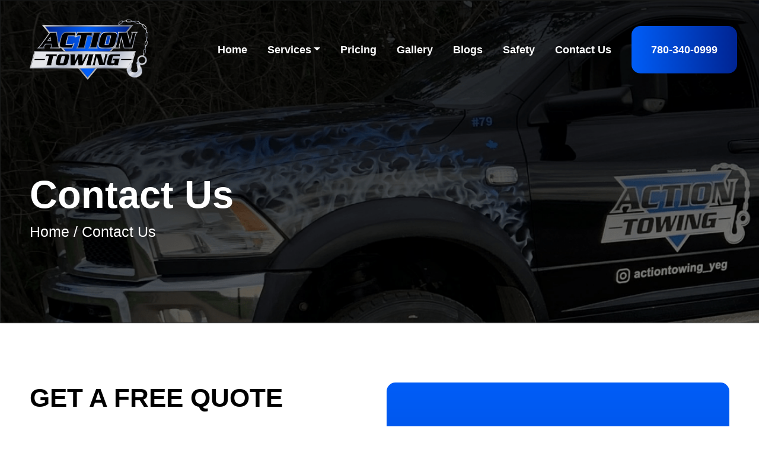

--- FILE ---
content_type: text/html; charset=UTF-8
request_url: https://www.actiontowingservice.ca/contact-us/
body_size: 23460
content:
<!doctype html><!--[if lt IE 7]><html class="no-js lt-ie9 lt-ie8 lt-ie7" lang=""> <![endif]--><!--[if IE 7]><html class="no-js lt-ie9 lt-ie8" lang=""> <![endif]--><!--[if IE 8]><html class="no-js lt-ie9" lang=""> <![endif]--><!--[if gt IE 8]><!--><html class="no-js" lang="en-US"> <!--<![endif]--><head><script data-no-optimize="1">var litespeed_docref=sessionStorage.getItem("litespeed_docref");litespeed_docref&&(Object.defineProperty(document,"referrer",{get:function(){return litespeed_docref}}),sessionStorage.removeItem("litespeed_docref"));</script> <meta charset="UTF-8"><meta http-equiv="X-UA-Compatible" content="IE=edge,chrome=1"><meta name="viewport" content="width=device-width, initial-scale=1"><link rel="profile" href="http://gmpg.org/xfn/11"><!--[if lt IE 9]> <script src="https://oss.maxcdn.com/html5shiv/3.7.3/html5shiv.min.js"></script> <script src="https://oss.maxcdn.com/respond/1.4.2/respond.min.js"></script> <![endif]--><link data-asynced="1" as="style" onload="this.onload=null;this.rel='stylesheet'"  href="https://cdn.jsdelivr.net/npm/bootstrap@5.0.2/dist/css/bootstrap.min.css" rel="preload"><link data-asynced="1" as="style" onload="this.onload=null;this.rel='stylesheet'"  rel="preload" href="https://cdnjs.cloudflare.com/ajax/libs/font-awesome/6.2.0/css/all.min.css"> <script type="litespeed/javascript" data-src="js/vendor/modernizr-2.8.3-respond-1.4.2.min.js"></script> <script type="application/ld+json">{
  "@context": "http://schema.org",
  "@type": "VideoObject",
  "name": "Winter Driving",
  "description": "You never know what might happen—or what you might need—so it's a good idea to always be prepared.  The transcript, alternate formats and accessible version of this video are available in the Video Gallery on the Transport Canada website: http://www.tc.gc.ca/eng/mediaroom/video-roadsafety-6357.htm",
  "thumbnailUrl": "https://i.ytimg.com/vi/RC1llepjpjo/default.jpg",
  "uploadDate": "2011-09-23T15:57:32Z",
  "duration": "PT1M28S",
  "embedUrl": "https://www.youtube.com/embed/RC1llepjpjo",
  "interactionCount": "2881"
}</script> <script type="application/ld+json">{
  "@context": "https://schema.org",
  "@type": "Organization",
  "name": "Action Towing Service",
  "url": "https://www.actiontowingservice.ca/",
  "logo": "https://www.actiontowingservice.ca/wp-content/themes/action-towing/img/home/Action-Towing-Logo.svg",
  "sameAs": [
    "https://www.facebook.com/actiontowingservice/",
    "https://x.com/ActionTowingEd",
    "https://www.instagram.com/actiontowingservice/",
    "https://www.linkedin.com/company/action-towing/",
    "",
    "https://www.actiontowingservice.ca/"
  ]
}</script>  <script type="application/ld+json">{
  "@context": "https://schema.org",
  "@type": "LocalBusiness",
  "name": "Action Towing",
  "image": "https://www.actiontowingservice.ca/wp-content/themes/action-towing/img/home/Action-Towing-Logo.svg",
  "@id": "https://www.actiontowingservice.ca/",
  "url": "https://www.actiontowingservice.ca/",
  "telephone": "+1-780-340-0999",
  "description": "Action Towing is your trusted towing and recovery service provider in Edmonton. We offer services including flatbed towing, lockout service, heavy-duty towing, tilt deck service, and auto scrap removal. Available 24/7 for all roadside assistance needs.",
  "address": {
    "@type": "PostalAddress",
    "addressLocality": "Edmonton",
    "addressRegion": "AB",
    "addressCountry": "CA"
  },
  "geo": {
    "@type": "GeoCoordinates",
    "latitude": 53.5461,
    "longitude": -113.4938
  },
  "openingHoursSpecification": [
    {
      "@type": "OpeningHoursSpecification",
      "dayOfWeek": [
        "Monday",
        "Tuesday",
        "Wednesday",
        "Thursday",
        "Friday"
      ],
      "opens": "07:00",
      "closes": "20:00"
    },
    {
      "@type": "OpeningHoursSpecification",
      "dayOfWeek": [
        "Saturday",
        "Sunday"
      ],
      "opens": "08:00",
      "closes": "17:00"
    }
  ],
  "areaServed": {
    "@type": "Place",
    "name": "Edmonton"
  },
  "sameAs": [
    "https://x.com/ActionTowingEd",
    "https://www.linkedin.com/company/action-towing"
  ],
  "priceRange": "$$",
  "department": {
    "@type": "LocalBusiness",
    "name": "Towing Service"
  }
}</script>  <script type="application/ld+json">{
  "@context": "https://schema.org",
  "@type": "Service",
  "serviceType": "Towing and Roadside Assistance",
  "provider": {
    "@type": "LocalBusiness",
    "name": "Action Towing",
    "url": "https://www.actiontowingservice.ca"
  },
  "areaServed": {
    "@type": "Place",
    "name": "Edmonton, Alberta"
  },
  "hasOfferCatalog": {
    "@type": "OfferCatalog",
    "name": "Towing Services",
    "itemListElement": [
      {
        "@type": "Offer",
        "itemOffered": {
          "@type": "Service",
          "name": "Flatbed Towing",
          "description": "Safe and reliable flatbed towing services in Edmonton for all vehicle types."
        }
      },
      {
        "@type": "Offer",
        "itemOffered": {
          "@type": "Service",
          "name": "Vehicle Lockout Services",
          "description": "24/7 emergency lockout services to help you regain access to your vehicle quickly."
        }
      },
      {
        "@type": "Offer",
        "itemOffered": {
          "@type": "Service",
          "name": "Heavy Duty Towing",
          "description": "Specialized towing for heavy-duty vehicles and equipment in Edmonton and nearby areas."
        }
      },
      {
        "@type": "Offer",
        "itemOffered": {
          "@type": "Service",
          "name": "Tilt Deck Towing",
          "description": "Affordable and efficient tilt deck towing services for light to heavy vehicles."
        }
      },
      {
        "@type": "Offer",
        "itemOffered": {
          "@type": "Service",
          "name": "Vehicle Recovery",
          "description": "Accident and roadside vehicle recovery services available 24/7 in Edmonton."
        }
      },
      {
        "@type": "Offer",
        "itemOffered": {
          "@type": "Service",
          "name": "Auto Scrap Removal",
          "description": "Eco-friendly vehicle and auto scrap removal services in Edmonton."
        }
      }
    ]
  }
}</script>  <script type="litespeed/javascript">(function(w,d,s,l,i){w[l]=w[l]||[];w[l].push({'gtm.start':new Date().getTime(),event:'gtm.js'});var f=d.getElementsByTagName(s)[0],j=d.createElement(s),dl=l!='dataLayer'?'&l='+l:'';j.async=!0;j.src='https://www.googletagmanager.com/gtm.js?id='+i+dl;f.parentNode.insertBefore(j,f)})(window,document,'script','dataLayer','GTM-KLXDJ5J')</script> <meta name='robots' content='index, follow, max-image-preview:large, max-snippet:-1, max-video-preview:-1' /><title>Contact Us | Towing Company Edmonton</title><meta name="description" content="Action Towing Service is the best towing company in Edmonton. Our team is always eager to help you. Call us at 780-340-0999!" /><link rel="canonical" href="https://www.actiontowingservice.ca/contact-us/" /><meta property="og:locale" content="en_US" /><meta property="og:type" content="article" /><meta property="og:title" content="Contact Us | Towing Company Edmonton" /><meta property="og:description" content="Action Towing Service is the best towing company in Edmonton. Our team is always eager to help you. Call us at 780-340-0999!" /><meta property="og:url" content="https://www.actiontowingservice.ca/contact-us/" /><meta property="og:site_name" content="Action Towing Service" /><meta property="article:publisher" content="https://www.facebook.com/actiontowingservice" /><meta property="article:modified_time" content="2025-08-20T07:28:31+00:00" /><meta name="twitter:card" content="summary_large_image" /><meta name="twitter:site" content="@ActionTowingEd" /> <script type="application/ld+json" class="yoast-schema-graph">{"@context":"https://schema.org","@graph":[{"@type":"WebPage","@id":"https://www.actiontowingservice.ca/contact-us/","url":"https://www.actiontowingservice.ca/contact-us/","name":"Contact Us | Towing Company Edmonton","isPartOf":{"@id":"https://www.actiontowingservice.ca/#website"},"datePublished":"2018-02-26T22:42:10+00:00","dateModified":"2025-08-20T07:28:31+00:00","description":"Action Towing Service is the best towing company in Edmonton. Our team is always eager to help you. Call us at 780-340-0999!","breadcrumb":{"@id":"https://www.actiontowingservice.ca/contact-us/#breadcrumb"},"inLanguage":"en-US","potentialAction":[{"@type":"ReadAction","target":["https://www.actiontowingservice.ca/contact-us/"]}]},{"@type":"BreadcrumbList","@id":"https://www.actiontowingservice.ca/contact-us/#breadcrumb","itemListElement":[{"@type":"ListItem","position":1,"name":"Home","item":"https://www.actiontowingservice.ca/"},{"@type":"ListItem","position":2,"name":"Contact Us"}]},{"@type":"WebSite","@id":"https://www.actiontowingservice.ca/#website","url":"https://www.actiontowingservice.ca/","name":"Action Towing Service","description":"","publisher":{"@id":"https://www.actiontowingservice.ca/#organization"},"potentialAction":[{"@type":"SearchAction","target":{"@type":"EntryPoint","urlTemplate":"https://www.actiontowingservice.ca/?s={search_term_string}"},"query-input":{"@type":"PropertyValueSpecification","valueRequired":true,"valueName":"search_term_string"}}],"inLanguage":"en-US"},{"@type":"Organization","@id":"https://www.actiontowingservice.ca/#organization","name":"Action Towing Services","url":"https://www.actiontowingservice.ca/","logo":{"@type":"ImageObject","inLanguage":"en-US","@id":"https://www.actiontowingservice.ca/#/schema/logo/image/","url":"https://www.actiontowingservice.ca/wp-content/uploads/2019/10/Action-Towing.jpg","contentUrl":"https://www.actiontowingservice.ca/wp-content/uploads/2019/10/Action-Towing.jpg","width":500,"height":263,"caption":"Action Towing Services"},"image":{"@id":"https://www.actiontowingservice.ca/#/schema/logo/image/"},"sameAs":["https://www.facebook.com/actiontowingservice","https://x.com/ActionTowingEd","https://www.linkedin.com/company/action-towing/"]}]}</script> <link rel="alternate" type="application/rss+xml" title="Action Towing Service &raquo; Feed" href="https://www.actiontowingservice.ca/feed/" /><link rel="alternate" type="application/rss+xml" title="Action Towing Service &raquo; Comments Feed" href="https://www.actiontowingservice.ca/comments/feed/" /><link rel="alternate" title="oEmbed (JSON)" type="application/json+oembed" href="https://www.actiontowingservice.ca/wp-json/oembed/1.0/embed?url=https%3A%2F%2Fwww.actiontowingservice.ca%2Fcontact-us%2F" /><link rel="alternate" title="oEmbed (XML)" type="text/xml+oembed" href="https://www.actiontowingservice.ca/wp-json/oembed/1.0/embed?url=https%3A%2F%2Fwww.actiontowingservice.ca%2Fcontact-us%2F&#038;format=xml" /><style id='wp-img-auto-sizes-contain-inline-css'>img:is([sizes=auto i],[sizes^="auto," i]){contain-intrinsic-size:3000px 1500px}
/*# sourceURL=wp-img-auto-sizes-contain-inline-css */</style><style id="litespeed-ccss">:root{--bs-blue:#0d6efd;--bs-indigo:#6610f2;--bs-purple:#6f42c1;--bs-pink:#d63384;--bs-red:#dc3545;--bs-orange:#fd7e14;--bs-yellow:#ffc107;--bs-green:#198754;--bs-teal:#20c997;--bs-cyan:#0dcaf0;--bs-white:#fff;--bs-gray:#6c757d;--bs-gray-dark:#343a40;--bs-primary:#0d6efd;--bs-secondary:#6c757d;--bs-success:#198754;--bs-info:#0dcaf0;--bs-warning:#ffc107;--bs-danger:#dc3545;--bs-light:#f8f9fa;--bs-dark:#212529;--bs-font-sans-serif:system-ui,-apple-system,"Segoe UI",Roboto,"Helvetica Neue",Arial,"Noto Sans","Liberation Sans",sans-serif,"Apple Color Emoji","Segoe UI Emoji","Segoe UI Symbol","Noto Color Emoji";--bs-font-monospace:SFMono-Regular,Menlo,Monaco,Consolas,"Liberation Mono","Courier New",monospace;--bs-gradient:linear-gradient(180deg, rgba(255, 255, 255, 0.15), rgba(255, 255, 255, 0))}*,::after,::before{box-sizing:border-box}@media (prefers-reduced-motion:no-preference){:root{scroll-behavior:smooth}}body{margin:0;font-family:var(--bs-font-sans-serif);font-size:1rem;font-weight:400;line-height:1.5;color:#212529;background-color:#fff;-webkit-text-size-adjust:100%}h1,h2{margin-top:0;margin-bottom:.5rem;font-weight:500;line-height:1.2}h1{font-size:calc(1.375rem + 1.5vw)}@media (min-width:1200px){h1{font-size:2.5rem}}h2{font-size:calc(1.325rem + .9vw)}@media (min-width:1200px){h2{font-size:2rem}}p{margin-top:0;margin-bottom:1rem}ul{padding-left:2rem}ul{margin-top:0;margin-bottom:1rem}ul ul{margin-bottom:0}a{color:#0d6efd;text-decoration:underline}img{vertical-align:middle}button{border-radius:0}button,input{margin:0;font-family:inherit;font-size:inherit;line-height:inherit}button{text-transform:none}[type=button],button{-webkit-appearance:button}::-moz-focus-inner{padding:0;border-style:none}::-webkit-datetime-edit-day-field,::-webkit-datetime-edit-fields-wrapper,::-webkit-datetime-edit-hour-field,::-webkit-datetime-edit-minute,::-webkit-datetime-edit-month-field,::-webkit-datetime-edit-text,::-webkit-datetime-edit-year-field{padding:0}::-webkit-inner-spin-button{height:auto}::-webkit-search-decoration{-webkit-appearance:none}::-webkit-color-swatch-wrapper{padding:0}::file-selector-button{font:inherit}::-webkit-file-upload-button{font:inherit;-webkit-appearance:button}.img-fluid{max-width:100%;height:auto}.container-fluid{width:100%;padding-right:var(--bs-gutter-x,.75rem);padding-left:var(--bs-gutter-x,.75rem);margin-right:auto;margin-left:auto}.row{--bs-gutter-x:1.5rem;--bs-gutter-y:0;display:flex;flex-wrap:wrap;margin-top:calc(var(--bs-gutter-y)*-1);margin-right:calc(var(--bs-gutter-x)*-.5);margin-left:calc(var(--bs-gutter-x)*-.5)}.row>*{flex-shrink:0;width:100%;max-width:100%;padding-right:calc(var(--bs-gutter-x)*.5);padding-left:calc(var(--bs-gutter-x)*.5);margin-top:var(--bs-gutter-y)}@media (min-width:576px){.col-sm-12{flex:0 0 auto;width:100%}}@media (min-width:768px){.col-md-12{flex:0 0 auto;width:100%}}@media (min-width:992px){.col-lg-6{flex:0 0 auto;width:50%}.col-lg-12{flex:0 0 auto;width:100%}}@media (min-width:1200px){.col-xl-6{flex:0 0 auto;width:50%}.col-xl-12{flex:0 0 auto;width:100%}}@media (min-width:1400px){.col-xxl-6{flex:0 0 auto;width:50%}.col-xxl-12{flex:0 0 auto;width:100%}}.form-control{display:block;width:100%;padding:.375rem .75rem;font-size:1rem;font-weight:400;line-height:1.5;color:#212529;background-color:#fff;background-clip:padding-box;border:1px solid #ced4da;-webkit-appearance:none;-moz-appearance:none;appearance:none;border-radius:.25rem}.form-control::-webkit-date-and-time-value{height:1.5em}.form-control::-moz-placeholder{color:#6c757d;opacity:1}.form-control::-webkit-file-upload-button{padding:.375rem .75rem;margin:-.375rem -.75rem;-webkit-margin-end:.75rem;margin-inline-end:.75rem;color:#212529;background-color:#e9ecef;border-color:inherit;border-style:solid;border-width:0;border-inline-end-width:1px;border-radius:0}.collapse:not(.show){display:none}.dropdown{position:relative}.dropdown-toggle{white-space:nowrap}.dropdown-toggle::after{display:inline-block;margin-left:.255em;vertical-align:.255em;content:"";border-top:.3em solid;border-right:.3em solid #fff0;border-bottom:0;border-left:.3em solid #fff0}.dropdown-menu{position:absolute;z-index:1000;display:none;min-width:10rem;padding:.5rem 0;margin:0;font-size:1rem;color:#212529;text-align:left;list-style:none;background-color:#fff;background-clip:padding-box;border:1px solid rgb(0 0 0/.15);border-radius:.25rem}.dropdown-item{display:block;width:100%;padding:.25rem 1rem;clear:both;font-weight:400;color:#212529;text-align:inherit;text-decoration:none;white-space:nowrap;background-color:#fff0;border:0}.nav-link{display:block;padding:.5rem 1rem;color:#0d6efd;text-decoration:none}.navbar{position:relative;display:flex;flex-wrap:wrap;align-items:center;justify-content:space-between;padding-top:.5rem;padding-bottom:.5rem}.navbar>.container-fluid{display:flex;flex-wrap:inherit;align-items:center;justify-content:space-between}.navbar-brand{padding-top:.3125rem;padding-bottom:.3125rem;margin-right:1rem;font-size:1.25rem;text-decoration:none;white-space:nowrap}.navbar-nav{display:flex;flex-direction:column;padding-left:0;margin-bottom:0;list-style:none}.navbar-nav .nav-link{padding-right:0;padding-left:0}.navbar-nav .dropdown-menu{position:static}.navbar-collapse{flex-basis:100%;flex-grow:1;align-items:center}.navbar-toggler{padding:.25rem .75rem;font-size:1.25rem;line-height:1;background-color:#fff0;border:1px solid #fff0;border-radius:.25rem}.navbar-toggler-icon{display:inline-block;width:1.5em;height:1.5em;vertical-align:middle;background-repeat:no-repeat;background-position:center;background-size:100%}@media (min-width:992px){.navbar-expand-lg{flex-wrap:nowrap;justify-content:flex-start}.navbar-expand-lg .navbar-nav{flex-direction:row}.navbar-expand-lg .navbar-nav .dropdown-menu{position:absolute}.navbar-expand-lg .navbar-nav .nav-link{padding-right:.5rem;padding-left:.5rem}.navbar-expand-lg .navbar-collapse{display:flex!important;flex-basis:auto}.navbar-expand-lg .navbar-toggler{display:none}}.justify-content-center{justify-content:center!important}.align-items-center{align-items:center!important}.mb-2{margin-bottom:.5rem!important}.ms-auto{margin-left:auto!important}@media (min-width:992px){.mb-lg-0{margin-bottom:0!important}}.fa{font-family:var(--fa-style-family,"Font Awesome 6 Free");font-weight:var(--fa-style,900)}.fa{-moz-osx-font-smoothing:grayscale;-webkit-font-smoothing:antialiased;display:var(--fa-display,inline-block);font-style:normal;font-variant:normal;line-height:1;text-rendering:auto}.fa-phone:before{content:""}:host,:root{--fa-style-family-brands:"Font Awesome 6 Brands";--fa-font-brands:normal 400 1em/1 "Font Awesome 6 Brands"}:host,:root{--fa-font-regular:normal 400 1em/1 "Font Awesome 6 Free"}:host,:root{--fa-style-family-classic:"Font Awesome 6 Free";--fa-font-solid:normal 900 1em/1 "Font Awesome 6 Free"}body{line-height:30px;font-size:25px;background:#fff!important;color:#000;font-weight:400;font-family:"Montserrat",sans-serif;overflow-x:hidden!important}p{font-size:20px;font-family:"Montserrat",sans-serif;font-weight:400;line-height:35px;color:#000}h1{font-family:"Montserrat",sans-serif;font-weight:700;font-size:65px;color:#fff}h2{font-family:"Montserrat",sans-serif;;font-weight:700;font-size:50px}p,ul{margin:0;margin-bottom:20px;font-family:"Montserrat",sans-serif}a,a:visited{color:inherit;text-decoration:none}.section{padding-top:100px;text-align:left}.section h2{margin-bottom:20px;color:inherit;font-size:50px}.section h2:first-child{margin-top:0;margin-bottom:20px;color:inherit}.section p:last-child,.section ul:last-child{margin-bottom:0}.section-padding{padding:0 130px}header{width:100%;position:fixed;z-index:10;opacity:1;top:0;background-color:#fff0}header .header-padding{padding-top:0;padding-left:130px;padding-right:30px}header .navbar-brand{margin-right:0px!important}header .navbar-brand img{width:200px}.navbar-nav{margin-bottom:0;border-radius:0;min-height:30px;border:none;padding:0 0;position:relative}.navbar-nav>li{padding:0 25px;font-size:22px;font-weight:100!important}.navbar-nav>li.phone a{color:#fff;background:linear-gradient(to right,#005DF7,#002492);display:block;padding:25px 33px!important;text-align:center;font-size:22px;font-family:"Montserrat",sans-serif;font-weight:600!important;border-radius:15px;-webkit-border-radius:15px;-moz-border-radius:15px;-ms-border-radius:15px;-o-border-radius:15px}.navbar-nav>li.phone a::before{font-family:"fontAwesome";content:"";color:#fff;border-radius:50px;-webkit-border-radius:50px;-moz-border-radius:50px;-ms-border-radius:50px;-o-border-radius:50px;margin-right:10px}.navbar-nav>li>a{color:#fff;padding:6px 0px!important;border-color:#fff0}.navbar-nav .nav-item .nav-link{color:#fff;font-weight:600}header .navbar .dropdown .dropdown-menu li{margin-top:0}header .navbar .dropdown .dropdown-menu li a.dropdown-item{background:#000;color:#fff}.dropdown .dropdown-submenu{position:relative}.dropdown-submenu .sub-menu{display:none;border:none!important;list-style-type:none;padding:0}.dropdown-submenu .dropdown-toggle:after{transform:rotate(-90deg)}.navbar-toggler{background-color:#fff;border:2px solid #131313;border-radius:5px;font-size:.8rem}.navbar-toggler-icon{display:GRID;width:1.5em;height:3px;background-size:100%;background:#000;height:2px;margin:5px 1px}.hvr-underline-from-center{display:inline-block;vertical-align:middle;-webkit-transform:translateZ(0);transform:translateZ(0);box-shadow:0 0 1px #fff0;-webkit-backface-visibility:hidden;backface-visibility:hidden;-moz-osx-font-smoothing:grayscale;position:relative;overflow:hidden}.hvr-underline-from-center:before{content:"";position:absolute;z-index:-1;left:51%;right:51%;bottom:0;background:linear-gradient(to right,#005DF7,#002492);height:4px;border-radius:50px}.get-free-quote{background:url(/wp-content/themes/action-towing/img/home/free-quote-bg.png);background-size:cover;background-repeat:no-repeat;margin-top:200px}.get-free-quote .item h2{color:#fff}.get-free-quote .item p{color:#fff}.get-free-quote .item{padding:120px 75px}.get-free-quote .form-area{background:linear-gradient(to bottom,#005DF7,#002492);padding:100px 55px;margin-top:-200px;margin-bottom:50px;border-radius:15px;-webkit-border-radius:15px;-moz-border-radius:15px;-ms-border-radius:15px;-o-border-radius:15px}.get-free-quote .form-area .form-group .form-control{background:#fff0;border:navajowhite;border-bottom:1px solid #fff;color:#fff;padding:20px 0;height:75px;border-radius:0;-webkit-border-radius:0;-moz-border-radius:0;-ms-border-radius:0;-o-border-radius:0}::placeholder{color:#fff!important}.phone-fixed-icon{position:fixed;bottom:10px;right:18px;display:none;z-index:10000;max-width:70px;font-size:40px;color:#fff}.phone-fixed-icon i{background:linear-gradient(to right,#005DF7,#002492);padding:10px;border-radius:50px}.page-banner{background:url(/wp-content/themes/action-towing/img/home/page-banner.png);background-size:cover;background-repeat:no-repeat;padding-top:150px}.page-banner .content-area{padding:140px 0}.page-banner .content-area a,.page-banner .content-area span{color:#fff;font-weight:500}.contact{background:unset;margin-top:unset}.contact .item h2,.contact .item p{color:#000}.contact .item{padding:100px 0}.contact .form-area{margin-top:unset;position:relative}@media only screen and (max-width:1670px){.navbar-nav>li{padding:0 20px}.navbar-nav>li.phone a{padding:25px 20px}}@media only screen and (max-width:1600px){.section-padding{padding:0 80px}header .header-padding{padding-top:20px;padding-left:80px;padding-right:20px}.get-free-quote .form-area{margin-top:-185px}.get-free-quote .form-area{margin-top:unset}.contact .item{padding:80px 0}}@media only screen and (max-width:1500px){.navbar-nav>li{font-size:18px}.navbar-nav>li.phone a{font-size:18px}}@media only screen and (max-width:1400px){.section-padding{padding:0 50px}header .header-padding{padding-top:20px;padding-left:50px;padding-right:20px}.get-free-quote .item{padding:120px 50px}.section h2{font-size:44px}}@media only screen and (max-width:1366px){.navbar-nav>li{padding:0 17px}.navbar-nav>li.phone a::before{display:none}}@media only screen and (max-width:1300px){.get-free-quote .item{padding:unset}}@media only screen and (max-width:1240px){.section h2{font-size:38px}}@media only screen and (max-width:1200px){.section-padding{padding:0 30px}header .header-padding{padding-top:10px;padding-left:30px;padding-right:10px}.navbar-nav>li.phone{display:none}.get-free-quote .item{padding:85px 50px}.section h2{font-size:38px}}@media only screen and (max-width:1062px){.get-free-quote .item{padding:unset}}@media only screen and (max-width:1030px){header .header-padding{padding:10px 25px}}@media only screen and (max-width:992px){.section-padding{padding:0 15px}header .header-padding{padding:10px 15px}.get-free-quote .item p{text-align:center}.get-free-quote .item{padding:40px 0}.section h2{font-size:32px}.get-free-quote .form-area{padding:60px 15px}.phone-fixed-icon{display:block!important}.page-banner{padding-top:112px}.page-banner .content-area h1,.page-banner .content-area{text-align:center}.navbar .nav-item .dropdown-menu{overflow:hidden!important;overflow-y:auto!important;max-height:250px}}@media only screen and (max-width:768px){h1{font-size:55px}}@media only screen and (max-width:600px){header .header-padding{padding:0 15px}.page-banner{padding-top:80px}.page-banner .content-area{padding:50px 0}h1{font-size:45px}}@media only screen and (max-width:500px){.section h2{font-size:28px}}@media only screen and (max-width:480px){h1{font-size:40px}}@media only screen and (max-width:450px){.get-free-quote{background:url(/wp-content/themes/action-towing/img/home/free-quote-mobile.png)!important;background-repeat:no-repeat!important;background-size:cover!important}.get-free-quote.contact{background:none!important}}@media (max-width:992px){.section-padding{padding:0 15px}.section{text-align:center}.section{padding-top:60px}header .navbar-brand{padding:0}header .navbar-brand img{width:150px}header .navbar ul{margin-top:10px;display:block}header .navbar ul li{margin-top:0;padding:0 10px}.navbar-nav .nav-item.phone{display:none}.navbar-collapse{background-color:#000}.navbar-nav .nav-item .nav-link{color:#fff}.navbar-nav{float:none!important;margin-top:7.5px}.navbar-nav>li{float:none}.navbar-nav>li>a{padding-top:5px;padding-bottom:5px}.navbar .nav-item .dropdown-menu{display:none}.navbar .nav-item .dropdown-menu{margin-top:0}.dropdown-toggle::after{display:none}.dropdown .icon{display:block!important;position:absolute;right:15px;top:14px}.dropdown .icon:before{font-family:"FontAwesome";content:"";color:#fff;font-style:initial;font-size:26px}}ul{box-sizing:border-box}:root{--wp--preset--font-size--normal:16px;--wp--preset--font-size--huge:42px}:root{--wp--preset--aspect-ratio--square:1;--wp--preset--aspect-ratio--4-3:4/3;--wp--preset--aspect-ratio--3-4:3/4;--wp--preset--aspect-ratio--3-2:3/2;--wp--preset--aspect-ratio--2-3:2/3;--wp--preset--aspect-ratio--16-9:16/9;--wp--preset--aspect-ratio--9-16:9/16;--wp--preset--color--black:#000000;--wp--preset--color--cyan-bluish-gray:#abb8c3;--wp--preset--color--white:#FFFFFF;--wp--preset--color--pale-pink:#f78da7;--wp--preset--color--vivid-red:#cf2e2e;--wp--preset--color--luminous-vivid-orange:#ff6900;--wp--preset--color--luminous-vivid-amber:#fcb900;--wp--preset--color--light-green-cyan:#7bdcb5;--wp--preset--color--vivid-green-cyan:#00d084;--wp--preset--color--pale-cyan-blue:#8ed1fc;--wp--preset--color--vivid-cyan-blue:#0693e3;--wp--preset--color--vivid-purple:#9b51e0;--wp--preset--color--dark-gray:#28303D;--wp--preset--color--gray:#39414D;--wp--preset--color--green:#D1E4DD;--wp--preset--color--blue:#D1DFE4;--wp--preset--color--purple:#D1D1E4;--wp--preset--color--red:#E4D1D1;--wp--preset--color--orange:#E4DAD1;--wp--preset--color--yellow:#EEEADD;--wp--preset--gradient--vivid-cyan-blue-to-vivid-purple:linear-gradient(135deg,rgba(6,147,227,1) 0%,rgb(155,81,224) 100%);--wp--preset--gradient--light-green-cyan-to-vivid-green-cyan:linear-gradient(135deg,rgb(122,220,180) 0%,rgb(0,208,130) 100%);--wp--preset--gradient--luminous-vivid-amber-to-luminous-vivid-orange:linear-gradient(135deg,rgba(252,185,0,1) 0%,rgba(255,105,0,1) 100%);--wp--preset--gradient--luminous-vivid-orange-to-vivid-red:linear-gradient(135deg,rgba(255,105,0,1) 0%,rgb(207,46,46) 100%);--wp--preset--gradient--very-light-gray-to-cyan-bluish-gray:linear-gradient(135deg,rgb(238,238,238) 0%,rgb(169,184,195) 100%);--wp--preset--gradient--cool-to-warm-spectrum:linear-gradient(135deg,rgb(74,234,220) 0%,rgb(151,120,209) 20%,rgb(207,42,186) 40%,rgb(238,44,130) 60%,rgb(251,105,98) 80%,rgb(254,248,76) 100%);--wp--preset--gradient--blush-light-purple:linear-gradient(135deg,rgb(255,206,236) 0%,rgb(152,150,240) 100%);--wp--preset--gradient--blush-bordeaux:linear-gradient(135deg,rgb(254,205,165) 0%,rgb(254,45,45) 50%,rgb(107,0,62) 100%);--wp--preset--gradient--luminous-dusk:linear-gradient(135deg,rgb(255,203,112) 0%,rgb(199,81,192) 50%,rgb(65,88,208) 100%);--wp--preset--gradient--pale-ocean:linear-gradient(135deg,rgb(255,245,203) 0%,rgb(182,227,212) 50%,rgb(51,167,181) 100%);--wp--preset--gradient--electric-grass:linear-gradient(135deg,rgb(202,248,128) 0%,rgb(113,206,126) 100%);--wp--preset--gradient--midnight:linear-gradient(135deg,rgb(2,3,129) 0%,rgb(40,116,252) 100%);--wp--preset--gradient--purple-to-yellow:linear-gradient(160deg, #D1D1E4 0%, #EEEADD 100%);--wp--preset--gradient--yellow-to-purple:linear-gradient(160deg, #EEEADD 0%, #D1D1E4 100%);--wp--preset--gradient--green-to-yellow:linear-gradient(160deg, #D1E4DD 0%, #EEEADD 100%);--wp--preset--gradient--yellow-to-green:linear-gradient(160deg, #EEEADD 0%, #D1E4DD 100%);--wp--preset--gradient--red-to-yellow:linear-gradient(160deg, #E4D1D1 0%, #EEEADD 100%);--wp--preset--gradient--yellow-to-red:linear-gradient(160deg, #EEEADD 0%, #E4D1D1 100%);--wp--preset--gradient--purple-to-red:linear-gradient(160deg, #D1D1E4 0%, #E4D1D1 100%);--wp--preset--gradient--red-to-purple:linear-gradient(160deg, #E4D1D1 0%, #D1D1E4 100%);--wp--preset--font-size--small:18px;--wp--preset--font-size--medium:20px;--wp--preset--font-size--large:24px;--wp--preset--font-size--x-large:42px;--wp--preset--font-size--extra-small:16px;--wp--preset--font-size--normal:20px;--wp--preset--font-size--extra-large:40px;--wp--preset--font-size--huge:96px;--wp--preset--font-size--gigantic:144px;--wp--preset--spacing--20:0.44rem;--wp--preset--spacing--30:0.67rem;--wp--preset--spacing--40:1rem;--wp--preset--spacing--50:1.5rem;--wp--preset--spacing--60:2.25rem;--wp--preset--spacing--70:3.38rem;--wp--preset--spacing--80:5.06rem;--wp--preset--shadow--natural:6px 6px 9px rgba(0, 0, 0, 0.2);--wp--preset--shadow--deep:12px 12px 50px rgba(0, 0, 0, 0.4);--wp--preset--shadow--sharp:6px 6px 0px rgba(0, 0, 0, 0.2);--wp--preset--shadow--outlined:6px 6px 0px -3px rgba(255, 255, 255, 1), 6px 6px rgba(0, 0, 0, 1);--wp--preset--shadow--crisp:6px 6px 0px rgba(0, 0, 0, 1)}button::-moz-focus-inner{padding:0;border:0}.wpcf7 .screen-reader-response{position:absolute;overflow:hidden;clip:rect(1px,1px,1px,1px);clip-path:inset(50%);height:1px;width:1px;margin:-1px;padding:0;border:0;word-wrap:normal!important}.wpcf7 form .wpcf7-response-output{margin:2em .5em 1em;padding:.2em 1em;border:2px solid #00a0d2}.wpcf7 form.init .wpcf7-response-output{display:none}.wpcf7-form-control-wrap{position:relative}.wpcf7 input[type="email"],.wpcf7 input[type="tel"]{direction:ltr}</style><link rel="preload" data-asynced="1" data-optimized="2" as="style" onload="this.onload=null;this.rel='stylesheet'" href="https://www.actiontowingservice.ca/wp-content/litespeed/ucss/8aface733849a4d710fe3cc62408fd09.css?ver=f5e83" /><script data-optimized="1" type="litespeed/javascript" data-src="https://www.actiontowingservice.ca/wp-content/plugins/litespeed-cache/assets/js/css_async.min.js"></script> <style id='global-styles-inline-css'>:root{--wp--preset--aspect-ratio--square: 1;--wp--preset--aspect-ratio--4-3: 4/3;--wp--preset--aspect-ratio--3-4: 3/4;--wp--preset--aspect-ratio--3-2: 3/2;--wp--preset--aspect-ratio--2-3: 2/3;--wp--preset--aspect-ratio--16-9: 16/9;--wp--preset--aspect-ratio--9-16: 9/16;--wp--preset--color--black: #000000;--wp--preset--color--cyan-bluish-gray: #abb8c3;--wp--preset--color--white: #FFFFFF;--wp--preset--color--pale-pink: #f78da7;--wp--preset--color--vivid-red: #cf2e2e;--wp--preset--color--luminous-vivid-orange: #ff6900;--wp--preset--color--luminous-vivid-amber: #fcb900;--wp--preset--color--light-green-cyan: #7bdcb5;--wp--preset--color--vivid-green-cyan: #00d084;--wp--preset--color--pale-cyan-blue: #8ed1fc;--wp--preset--color--vivid-cyan-blue: #0693e3;--wp--preset--color--vivid-purple: #9b51e0;--wp--preset--color--dark-gray: #28303D;--wp--preset--color--gray: #39414D;--wp--preset--color--green: #D1E4DD;--wp--preset--color--blue: #D1DFE4;--wp--preset--color--purple: #D1D1E4;--wp--preset--color--red: #E4D1D1;--wp--preset--color--orange: #E4DAD1;--wp--preset--color--yellow: #EEEADD;--wp--preset--gradient--vivid-cyan-blue-to-vivid-purple: linear-gradient(135deg,rgb(6,147,227) 0%,rgb(155,81,224) 100%);--wp--preset--gradient--light-green-cyan-to-vivid-green-cyan: linear-gradient(135deg,rgb(122,220,180) 0%,rgb(0,208,130) 100%);--wp--preset--gradient--luminous-vivid-amber-to-luminous-vivid-orange: linear-gradient(135deg,rgb(252,185,0) 0%,rgb(255,105,0) 100%);--wp--preset--gradient--luminous-vivid-orange-to-vivid-red: linear-gradient(135deg,rgb(255,105,0) 0%,rgb(207,46,46) 100%);--wp--preset--gradient--very-light-gray-to-cyan-bluish-gray: linear-gradient(135deg,rgb(238,238,238) 0%,rgb(169,184,195) 100%);--wp--preset--gradient--cool-to-warm-spectrum: linear-gradient(135deg,rgb(74,234,220) 0%,rgb(151,120,209) 20%,rgb(207,42,186) 40%,rgb(238,44,130) 60%,rgb(251,105,98) 80%,rgb(254,248,76) 100%);--wp--preset--gradient--blush-light-purple: linear-gradient(135deg,rgb(255,206,236) 0%,rgb(152,150,240) 100%);--wp--preset--gradient--blush-bordeaux: linear-gradient(135deg,rgb(254,205,165) 0%,rgb(254,45,45) 50%,rgb(107,0,62) 100%);--wp--preset--gradient--luminous-dusk: linear-gradient(135deg,rgb(255,203,112) 0%,rgb(199,81,192) 50%,rgb(65,88,208) 100%);--wp--preset--gradient--pale-ocean: linear-gradient(135deg,rgb(255,245,203) 0%,rgb(182,227,212) 50%,rgb(51,167,181) 100%);--wp--preset--gradient--electric-grass: linear-gradient(135deg,rgb(202,248,128) 0%,rgb(113,206,126) 100%);--wp--preset--gradient--midnight: linear-gradient(135deg,rgb(2,3,129) 0%,rgb(40,116,252) 100%);--wp--preset--gradient--purple-to-yellow: linear-gradient(160deg, #D1D1E4 0%, #EEEADD 100%);--wp--preset--gradient--yellow-to-purple: linear-gradient(160deg, #EEEADD 0%, #D1D1E4 100%);--wp--preset--gradient--green-to-yellow: linear-gradient(160deg, #D1E4DD 0%, #EEEADD 100%);--wp--preset--gradient--yellow-to-green: linear-gradient(160deg, #EEEADD 0%, #D1E4DD 100%);--wp--preset--gradient--red-to-yellow: linear-gradient(160deg, #E4D1D1 0%, #EEEADD 100%);--wp--preset--gradient--yellow-to-red: linear-gradient(160deg, #EEEADD 0%, #E4D1D1 100%);--wp--preset--gradient--purple-to-red: linear-gradient(160deg, #D1D1E4 0%, #E4D1D1 100%);--wp--preset--gradient--red-to-purple: linear-gradient(160deg, #E4D1D1 0%, #D1D1E4 100%);--wp--preset--font-size--small: 18px;--wp--preset--font-size--medium: 20px;--wp--preset--font-size--large: 24px;--wp--preset--font-size--x-large: 42px;--wp--preset--font-size--extra-small: 16px;--wp--preset--font-size--normal: 20px;--wp--preset--font-size--extra-large: 40px;--wp--preset--font-size--huge: 96px;--wp--preset--font-size--gigantic: 144px;--wp--preset--spacing--20: 0.44rem;--wp--preset--spacing--30: 0.67rem;--wp--preset--spacing--40: 1rem;--wp--preset--spacing--50: 1.5rem;--wp--preset--spacing--60: 2.25rem;--wp--preset--spacing--70: 3.38rem;--wp--preset--spacing--80: 5.06rem;--wp--preset--shadow--natural: 6px 6px 9px rgba(0, 0, 0, 0.2);--wp--preset--shadow--deep: 12px 12px 50px rgba(0, 0, 0, 0.4);--wp--preset--shadow--sharp: 6px 6px 0px rgba(0, 0, 0, 0.2);--wp--preset--shadow--outlined: 6px 6px 0px -3px rgb(255, 255, 255), 6px 6px rgb(0, 0, 0);--wp--preset--shadow--crisp: 6px 6px 0px rgb(0, 0, 0);}:where(.is-layout-flex){gap: 0.5em;}:where(.is-layout-grid){gap: 0.5em;}body .is-layout-flex{display: flex;}.is-layout-flex{flex-wrap: wrap;align-items: center;}.is-layout-flex > :is(*, div){margin: 0;}body .is-layout-grid{display: grid;}.is-layout-grid > :is(*, div){margin: 0;}:where(.wp-block-columns.is-layout-flex){gap: 2em;}:where(.wp-block-columns.is-layout-grid){gap: 2em;}:where(.wp-block-post-template.is-layout-flex){gap: 1.25em;}:where(.wp-block-post-template.is-layout-grid){gap: 1.25em;}.has-black-color{color: var(--wp--preset--color--black) !important;}.has-cyan-bluish-gray-color{color: var(--wp--preset--color--cyan-bluish-gray) !important;}.has-white-color{color: var(--wp--preset--color--white) !important;}.has-pale-pink-color{color: var(--wp--preset--color--pale-pink) !important;}.has-vivid-red-color{color: var(--wp--preset--color--vivid-red) !important;}.has-luminous-vivid-orange-color{color: var(--wp--preset--color--luminous-vivid-orange) !important;}.has-luminous-vivid-amber-color{color: var(--wp--preset--color--luminous-vivid-amber) !important;}.has-light-green-cyan-color{color: var(--wp--preset--color--light-green-cyan) !important;}.has-vivid-green-cyan-color{color: var(--wp--preset--color--vivid-green-cyan) !important;}.has-pale-cyan-blue-color{color: var(--wp--preset--color--pale-cyan-blue) !important;}.has-vivid-cyan-blue-color{color: var(--wp--preset--color--vivid-cyan-blue) !important;}.has-vivid-purple-color{color: var(--wp--preset--color--vivid-purple) !important;}.has-black-background-color{background-color: var(--wp--preset--color--black) !important;}.has-cyan-bluish-gray-background-color{background-color: var(--wp--preset--color--cyan-bluish-gray) !important;}.has-white-background-color{background-color: var(--wp--preset--color--white) !important;}.has-pale-pink-background-color{background-color: var(--wp--preset--color--pale-pink) !important;}.has-vivid-red-background-color{background-color: var(--wp--preset--color--vivid-red) !important;}.has-luminous-vivid-orange-background-color{background-color: var(--wp--preset--color--luminous-vivid-orange) !important;}.has-luminous-vivid-amber-background-color{background-color: var(--wp--preset--color--luminous-vivid-amber) !important;}.has-light-green-cyan-background-color{background-color: var(--wp--preset--color--light-green-cyan) !important;}.has-vivid-green-cyan-background-color{background-color: var(--wp--preset--color--vivid-green-cyan) !important;}.has-pale-cyan-blue-background-color{background-color: var(--wp--preset--color--pale-cyan-blue) !important;}.has-vivid-cyan-blue-background-color{background-color: var(--wp--preset--color--vivid-cyan-blue) !important;}.has-vivid-purple-background-color{background-color: var(--wp--preset--color--vivid-purple) !important;}.has-black-border-color{border-color: var(--wp--preset--color--black) !important;}.has-cyan-bluish-gray-border-color{border-color: var(--wp--preset--color--cyan-bluish-gray) !important;}.has-white-border-color{border-color: var(--wp--preset--color--white) !important;}.has-pale-pink-border-color{border-color: var(--wp--preset--color--pale-pink) !important;}.has-vivid-red-border-color{border-color: var(--wp--preset--color--vivid-red) !important;}.has-luminous-vivid-orange-border-color{border-color: var(--wp--preset--color--luminous-vivid-orange) !important;}.has-luminous-vivid-amber-border-color{border-color: var(--wp--preset--color--luminous-vivid-amber) !important;}.has-light-green-cyan-border-color{border-color: var(--wp--preset--color--light-green-cyan) !important;}.has-vivid-green-cyan-border-color{border-color: var(--wp--preset--color--vivid-green-cyan) !important;}.has-pale-cyan-blue-border-color{border-color: var(--wp--preset--color--pale-cyan-blue) !important;}.has-vivid-cyan-blue-border-color{border-color: var(--wp--preset--color--vivid-cyan-blue) !important;}.has-vivid-purple-border-color{border-color: var(--wp--preset--color--vivid-purple) !important;}.has-vivid-cyan-blue-to-vivid-purple-gradient-background{background: var(--wp--preset--gradient--vivid-cyan-blue-to-vivid-purple) !important;}.has-light-green-cyan-to-vivid-green-cyan-gradient-background{background: var(--wp--preset--gradient--light-green-cyan-to-vivid-green-cyan) !important;}.has-luminous-vivid-amber-to-luminous-vivid-orange-gradient-background{background: var(--wp--preset--gradient--luminous-vivid-amber-to-luminous-vivid-orange) !important;}.has-luminous-vivid-orange-to-vivid-red-gradient-background{background: var(--wp--preset--gradient--luminous-vivid-orange-to-vivid-red) !important;}.has-very-light-gray-to-cyan-bluish-gray-gradient-background{background: var(--wp--preset--gradient--very-light-gray-to-cyan-bluish-gray) !important;}.has-cool-to-warm-spectrum-gradient-background{background: var(--wp--preset--gradient--cool-to-warm-spectrum) !important;}.has-blush-light-purple-gradient-background{background: var(--wp--preset--gradient--blush-light-purple) !important;}.has-blush-bordeaux-gradient-background{background: var(--wp--preset--gradient--blush-bordeaux) !important;}.has-luminous-dusk-gradient-background{background: var(--wp--preset--gradient--luminous-dusk) !important;}.has-pale-ocean-gradient-background{background: var(--wp--preset--gradient--pale-ocean) !important;}.has-electric-grass-gradient-background{background: var(--wp--preset--gradient--electric-grass) !important;}.has-midnight-gradient-background{background: var(--wp--preset--gradient--midnight) !important;}.has-small-font-size{font-size: var(--wp--preset--font-size--small) !important;}.has-medium-font-size{font-size: var(--wp--preset--font-size--medium) !important;}.has-large-font-size{font-size: var(--wp--preset--font-size--large) !important;}.has-x-large-font-size{font-size: var(--wp--preset--font-size--x-large) !important;}
/*# sourceURL=global-styles-inline-css */</style><style id='classic-theme-styles-inline-css'>/*! This file is auto-generated */
.wp-block-button__link{color:#fff;background-color:#32373c;border-radius:9999px;box-shadow:none;text-decoration:none;padding:calc(.667em + 2px) calc(1.333em + 2px);font-size:1.125em}.wp-block-file__button{background:#32373c;color:#fff;text-decoration:none}
/*# sourceURL=/wp-includes/css/classic-themes.min.css */</style><link rel="https://api.w.org/" href="https://www.actiontowingservice.ca/wp-json/" /><link rel="alternate" title="JSON" type="application/json" href="https://www.actiontowingservice.ca/wp-json/wp/v2/pages/14" /><link rel="EditURI" type="application/rsd+xml" title="RSD" href="https://www.actiontowingservice.ca/xmlrpc.php?rsd" /><meta name="generator" content="WordPress 6.9" /><link rel='shortlink' href='https://www.actiontowingservice.ca/?p=14' /><link rel="icon" href="https://www.actiontowingservice.ca/wp-content/uploads/2018/02/cropped-cropped-favicon-32x32.png" sizes="32x32" /><link rel="icon" href="https://www.actiontowingservice.ca/wp-content/uploads/2018/02/cropped-cropped-favicon-192x192.png" sizes="192x192" /><link rel="apple-touch-icon" href="https://www.actiontowingservice.ca/wp-content/uploads/2018/02/cropped-cropped-favicon-180x180.png" /><meta name="msapplication-TileImage" content="https://www.actiontowingservice.ca/wp-content/uploads/2018/02/cropped-cropped-favicon-270x270.png" />
 <script type="litespeed/javascript">var $wc_load=function(a){return JSON.parse(JSON.stringify(a))},$wc_leads=$wc_leads||{doc:{url:$wc_load(document.URL),ref:$wc_load(document.referrer),search:$wc_load(location.search),hash:$wc_load(location.hash)}}</script> <script type="litespeed/javascript" data-src="//s.ksrndkehqnwntyxlhgto.com/63984.js"></script> </head><body class="wp-singular page-template page-template-template-contact-us page-template-template-contact-us-php page page-id-14 wp-embed-responsive wp-theme-twentytwentyone wp-child-theme-action-towing is-light-theme no-js singular">
<noscript><iframe data-lazyloaded="1" src="about:blank" data-litespeed-src="https://www.googletagmanager.com/ns.html?id=GTM-KLXDJ5J"
height="0" width="0" style="display:none;visibility:hidden"></iframe></noscript><!--[if lt IE 8]><p class="browserupgrade">You are using an <strong>outdated</strong> browser. Please <a href="http://browsehappy.com/">upgrade your browser</a> to improve your experience.</p><![endif]--><header class=""><nav class="navbar navbar-expand-lg justify-content-center"><div class="container-fluid header-padding"><a class="navbar-brand" href="https://www.actiontowingservice.ca/"><img data-lazyloaded="1" src="[data-uri]" data-src="https://www.actiontowingservice.ca/wp-content/themes/action-towing/img/home/Action-Towing-Logo.svg" class="img-fluid" alt="header-logo"></a><button class="navbar-toggler" type="button" data-bs-toggle="collapse" data-bs-target="#navbarSupportedContent" aria-controls="navbarSupportedContent" aria-expanded="false" aria-label="Toggle navigation"> <span class="navbar-toggler-icon"></span> <span class="navbar-toggler-icon"></span> <span class="navbar-toggler-icon"></span> </button><div class="collapse navbar-collapse" id="navbarSupportedContent"><ul class="navbar-nav align-items-center ms-auto mb-2 mb-lg-0 main-nav"><li class="nav-item"> <a class="active nav-link hvr-underline-from-center" aria-current="page" href="https://www.actiontowingservice.ca/">Home</a></li><li class="nav-item dropdown"><a class="nav-link dropdown-toggle" data-toggle="dropdown" href="https://www.actiontowingservice.ca/services/">Services</a><div class="icon"></div><ul class="dropdown-menu" style="display: none;"><li class="dropdown-submenu">
<a class="dropdown-item dropdown-toggle" href="https://www.actiontowingservice.ca/commercial-towing/">Commercial Towing</a>
<i class="icon sub-icon"></i><ul class="sub-menu"><li><a class="dropdown-item" href="https://www.actiontowingservice.ca/fleet-towing/">Fleet Towing</a></li><li><a class="dropdown-item" href="https://www.actiontowingservice.ca/rv-trailer-towing/">RV and Trailer Towing</a></li><li><a class="dropdown-item" href="https://www.actiontowingservice.ca/boat-transportation/">Boat Transportation</a></li><li><a class="dropdown-item" href="https://www.actiontowingservice.ca/cube-van-towing/">Cube Van Towing</a></li><li><a class="dropdown-item" href="https://www.actiontowingservice.ca/class-3-vehicle-towing/">Class 3 Vehicle Towing</a></li></ul></li><li class="dropdown-submenu">
<a class="dropdown-item dropdown-toggle" href="https://www.actiontowingservice.ca/heavy-duty-towing/">Heavy Duty Towing</a>
<i class="icon sub-icon"></i><ul class="sub-menu submenu-2"><li><a class="dropdown-item" href="https://www.actiontowingservice.ca/tractor-towing/">Tractor Towing</a></li><li><a class="dropdown-item" href="https://www.actiontowingservice.ca/semi-truck-towing/">Semi-Truck Towing</a></li><li><a class="dropdown-item" href="https://www.actiontowingservice.ca/equipment-towing-hauling-services/">Equipment Towing & Hauling Services</a></li><li><a class="dropdown-item" href="https://www.actiontowingservice.ca/accident-recovery/">Accident Recovery</a></li><li><a class="dropdown-item" href="https://www.actiontowingservice.ca/local-and-long-distance-towing/">Long-Distance Towing</a></li><li><a class="dropdown-item" href="https://www.actiontowingservice.ca/tilt-deck-service/">Tilt Deck Towing</a></li><li><a class="dropdown-item" href="https://www.actiontowingservice.ca/oversized-load-towing/">Oversized Load Towing</a></li><li><a class="dropdown-item" href="https://www.actiontowingservice.ca/emergency-heavy-duty-roadside-assistance/">Emergency Heavy-Duty Roadside Assistance</a></li></ul></li><li><a class="dropdown-item" href="https://www.actiontowingservice.ca/recovery/">Recovery Service</a></li><li><a class="dropdown-item" href="https://www.actiontowingservice.ca/flatbed-towing-services/">Flatbed Towing</a></li><li><a class="dropdown-item" href="https://www.actiontowingservice.ca/lockout-services/">Lockout Service</a></li><li><a class="dropdown-item" href="https://www.actiontowingservice.ca/tilt-deck-service/">Tilt Deck Service</a></li><li><a class="dropdown-item" href="https://www.actiontowingservice.ca/free-auto-scrap-removal/">Auto Scrap Removal</a></li><li><a class="dropdown-item" href="https://www.actiontowingservice.ca/24-hour-service/">24 Hour Service</a></li><li><a class="dropdown-item" href="https://www.actiontowingservice.ca/fully-insured/">Fully Insured</a></li><li><a class="dropdown-item" href="https://www.actiontowingservice.ca/local-and-long-distance-towing/">Long Distance Towing</a></li><li><a class="dropdown-item" href="https://www.actiontowingservice.ca/boosting/">Boosting</a></li><li><a class="dropdown-item" href="https://www.actiontowingservice.ca/tow-truck-edmonton/">Tow Truck Edmonton</a></li></ul></li><li class="nav-item"> <a class="nav-link hvr-underline-from-center" href="https://www.actiontowingservice.ca/pricing/">Pricing</a></li><li class="nav-item"> <a class="nav-link hvr-underline-from-center" href="https://www.actiontowingservice.ca/our-gallery/">Gallery</a></li><li class="nav-item"> <a class="nav-link hvr-underline-from-center" href="https://www.actiontowingservice.ca/blog/">Blogs</a></li><li class="nav-item"> <a class="nav-link hvr-underline-from-center" href="https://www.actiontowingservice.ca/safety-bill215/">Safety</a></li><li class="nav-item"> <a class="nav-link hvr-underline-from-center" href="https://www.actiontowingservice.ca/contact-us/">Contact Us</a></li><li class="nav-item phone"> <a href="tel:780-340-0999">780-340-0999</a></li></ul></div></div></nav></header><div class="page-banner"><div class="container-fluid section-padding"><div class="content-area"><h1>Contact Us</h1>
<a href="https://www.actiontowingservice.ca/">Home </a> <span>/</span> <a href="https://www.actiontowingservice.ca/contact-us/">Contact Us</a></div></div></div><div class="get-free-quote contact section"><div class="container-fluid section-padding"><div class="row"><div class="col-xxl-6 col-xl-6 col-lg-6 col-md-12 col-sm-12 col-xs-12"><div class="item"><h2>GET A FREE QUOTE</h2><p>We provide the highest quality roadside assistance and emergency services for cars, fleets, and trucks. Our team has been providing quick roadside assistance and towing services for vehicles of all sizes in Edmonton. We distinguish ourselves by our ability to adapt to your needs.</p><h4>Contact us</h4><div class="contact-info">
<a href="tel:780-340-0999" class="phone">780-340-0999</a> <br></div><div class="contact-info">
<a href="mailto:contact@actiontowingservice.ca" class="mail">contact@actiontowingservice.ca</a><br></div><div class="contact-info"><p class="location">12038 28 Street NE Edmonton, AB T6S 1H4</p><p class="location">5815 92 St NW, Edmonton, AB T6E 3A5</p></div></div></div><div class="col-xxl-6 col-xl-6 col-lg-6 col-md-12 col-sm-12 col-xs-12"><div class="wpcf7 no-js" id="wpcf7-f546-o1" lang="en-US" dir="ltr" data-wpcf7-id="546"><div class="screen-reader-response"><p role="status" aria-live="polite" aria-atomic="true"></p><ul></ul></div><form action="/contact-us/#wpcf7-f546-o1" method="post" class="wpcf7-form init" aria-label="Contact form" novalidate="novalidate" data-status="init"><fieldset class="hidden-fields-container"><input type="hidden" name="_wpcf7" value="546" /><input type="hidden" name="_wpcf7_version" value="6.1.4" /><input type="hidden" name="_wpcf7_locale" value="en_US" /><input type="hidden" name="_wpcf7_unit_tag" value="wpcf7-f546-o1" /><input type="hidden" name="_wpcf7_container_post" value="0" /><input type="hidden" name="_wpcf7_posted_data_hash" value="" /><input type="hidden" name="_wpcf7_recaptcha_response" value="" /></fieldset><div class="form-area"><div class="row"><div class="col-xxl-6 col-xl-6 col-lg-6 md-12 col-sm-12"><div class="form-group"><p><span class="wpcf7-form-control-wrap" data-name="f_name"><input size="40" maxlength="400" class="wpcf7-form-control wpcf7-text wpcf7-validates-as-required form-control" aria-required="true" aria-invalid="false" placeholder="First Name" value="" type="text" name="f_name" /></span></p></div></div><div class="col-xxl-6 col-xl-6 col-lg-6 md-12 col-sm-12"><div class="form-group"><p><span class="wpcf7-form-control-wrap" data-name="l_name"><input size="40" maxlength="400" class="wpcf7-form-control wpcf7-text wpcf7-validates-as-required form-control" aria-required="true" aria-invalid="false" placeholder="Last Name" value="" type="text" name="l_name" /></span></p></div></div><div class="col-xxl-12 col-xl-12 col-lg-12 md-12 col-sm-12"><div class="form-group"><p><span class="wpcf7-form-control-wrap" data-name="tel"><input size="40" maxlength="400" class="wpcf7-form-control wpcf7-tel wpcf7-validates-as-required wpcf7-text wpcf7-validates-as-tel form-control" aria-required="true" aria-invalid="false" placeholder="Phone Number" value="" type="tel" name="tel" /></span></p></div></div><div class="col-xxl-12 col-xl-12 col-lg-12 col-md-12 col-sm-12"><div class="form-group"><p><span class="wpcf7-form-control-wrap" data-name="email"><input size="40" maxlength="400" class="wpcf7-form-control wpcf7-email wpcf7-validates-as-required wpcf7-text wpcf7-validates-as-email form-control" aria-required="true" aria-invalid="false" placeholder="Email Address" value="" type="email" name="email" /></span></p></div></div><div class="col-xxl-12 col-xl-12 col-lg-12 col-md-12 col-sm-12"><div class="form-group"><p><span class="wpcf7-form-control-wrap" data-name="vehicle"><input size="40" maxlength="400" class="wpcf7-form-control wpcf7-text wpcf7-validates-as-required form-control" aria-required="true" aria-invalid="false" placeholder="Vehicle" value="" type="text" name="vehicle" /></span></p></div></div><div class="col-xxl-12 col-xl-12 col-lg-12 col-md-12 col-sm-12 col-xs-12"><div class="form-group"><p><span class="wpcf7-form-control-wrap" data-name="textarea"><textarea cols="40" rows="10" maxlength="2000" class="wpcf7-form-control wpcf7-textarea wpcf7-validates-as-required form-control msg1" aria-required="true" aria-invalid="false" placeholder="Message" name="textarea"></textarea></span><br /></p></div></div><div class="col-xxl-12 col-xl-12 col-lg-12 col-md-12 col-sm-12 col-xs-12 button-area"><p><input class="wpcf7-form-control wpcf7-submit has-spinner btn btn-send" type="submit" value="Send" /></p></div></div></div><div class="wpcf7-response-output" aria-hidden="true"></div></form></div></div></div></div></div><div class=" contact-us-map"><div class="container-fluid no-padding"><div class="map-area">
<iframe data-lazyloaded="1" src="about:blank" data-litespeed-src="https://www.google.com/maps/embed?pb=!1m18!1m12!1m3!1d2368.995808765923!2d-113.3018906!3d53.575691400000004!2m3!1f0!2f0!3f0!3m2!1i1024!2i768!4f13.1!3m3!1m2!1s0x53a03dc121b2efb7%3A0xc0b0aba6d46520f!2s12038%2028%20St%20NE%2C%20Edmonton%2C%20AB%20T6S%201H4%2C%20Canada!5e0!3m2!1sen!2s!4v1685965355901!5m2!1sen!2s"></iframe></div></div></div><footer><div class="main-footer section"><div class="container-fluid section-padding"><div class="row"><div class="col-xxl-3 col-xl-3 col-lg-3 col-md-12 col-sm-12 col-xs-12"><div class="logo-area"><img data-lazyloaded="1" src="[data-uri]" width="176" height="92" data-src="https://www.actiontowingservice.ca/wp-content/themes/action-towing/img/home/footer-logo.png" class="img-fluid" alt="footer-logo"></div><p>Action Towing is a reputable towing,recovery, and roadside assistance servicecompany in Edmonton that you can rely on.</p><ul class="social d-flex align-items-center"><li><a href="https://www.instagram.com/actiontowingservice/ " target="_blank" rel="noopener noreferrer"><i class="fa-brands fa-instagram" style="font-size: 36px; color: #d0cccc"></i></a></li><li><a href="https://www.facebook.com/actiontowingservice/" target="_blank" rel="noopener noreferrer"><img data-lazyloaded="1" src="[data-uri]" width="19" height="36" data-src="https://www.actiontowingservice.ca/wp-content/themes/action-towing/img/home/facebook.png" class="img-fluid" alt="facebook"></a></li><li><a href="https://www.linkedin.com/company/action-towing/" target="_blank" rel="noopener noreferrer"><img data-lazyloaded="1" src="[data-uri]" width="31" height="31" data-src="https://www.actiontowingservice.ca/wp-content/themes/action-towing/img/home/linked-in.png" class="img-fluid" alt="linked-in"></a></li><li><a href="https://www.yellowpages.ca/bus/Alberta/Edmonton/Action-Towing-Services-Ltd/6839128.html/" target="_blank" rel="noopener noreferrer"><img data-lazyloaded="1" src="[data-uri]" width="33" height="36" data-src="https://www.actiontowingservice.ca/wp-content/themes/action-towing/img/home/footer-icon.png" class="img-fluid" alt="yellow-pages"></a></li><li><a href="https://www.canpages.ca/page/AB/edmonton/action-towing-services-ltd/101820200?na=action+towing&city=Edmonton&prov=AB&pc=T6X+0A5&nr=1&back=%2Flist.jsp%3Fna%3Daction%2Btowing%26ct%3DT6X%2B0A5%26ll%3D53.414059%257C-113.425921%26city%3DEdmonton%26prov%3DAB%26pc%3DT6X%2B0A5" target="_blank" rel="noopener noreferrer"><img data-lazyloaded="1" src="[data-uri]" width="36" height="36" data-src="https://www.actiontowingservice.ca/wp-content/themes/action-towing/img/home/canpages.png" class="img-fluid" alt="canpages"></a></li></ul></div><div class="col-xxl-3 col-xl-3 col-lg-3 col-md-12 col-sm-12 col-xs-12"><div class="quick-links"><h3>Quick Links</h3><ul class="links"><li><a href="https://www.actiontowingservice.ca/services/">Services</a></li><li><a href="https://www.actiontowingservice.ca/pricing/">Pricing</a></li><li><a href="https://www.actiontowingservice.ca/our-gallery/">Gallery</a></li><li><a href="https://www.actiontowingservice.ca/safety/">Safety</a></li></ul></div></div><div class="col-xxl-3 col-xl-3 col-lg-3 col-md-12 col-sm-12 col-xs-12"><div class="quick-links quick-links-2"><h3>Additional Links</h3><ul class="links"><li><a href="https://www.actiontowingservice.ca/blog/">Blogs</a></li><li><a href="https://www.actiontowingservice.ca/contact-us/">Contact Us</a></li><li><a href="https://www.actiontowingservice.ca/privacy-policy/">Privacy Policy</a></li></ul></div></div><div class="col-xxl-3 col-xl-3 col-lg-3 col-md-12 col-sm-12 col-xs-12"><div class="quick-links quick-links-2"><div class="phone"><h4>Phone Number</h4><a href="tel:780-340-0999">780-340-0999</a></div><div class="mail"><h4>Email Address</h4><a href="mailto:contact@actiontowingservice.ca">contact@actiontowingservice.ca</a></div><div class="location"><h4>Location</h4><p>12038 28 Street NE Edmonton,<br /> AB T6S 1H4</p><p>5815 92 St NW, Edmonton,<br /> AB T6E 3A5</p></div><div class="payment-area"><img data-lazyloaded="1" src="[data-uri]" width="338" height="54" data-src="https://www.actiontowingservice.ca/wp-content/themes/action-towing/img/home/Group 77.png" class="img-fluid" alt="payment"></div></div></div></div></div></div><div class="copyright"><div class="container-fluid section-padding"><div class="content"><span>Copyright © <a href="https://www.actiontowingservice.ca/">Action Towing. </a> 2025 All Rights Reserved.</span><a href="https://www.reachfirst.com/" target="_blank"><img data-lazyloaded="1" src="[data-uri]" width="160" height="55" data-src="https://www.actiontowingservice.ca/wp-content/themes/action-towing/img/home/Reach-First-Blue.png" class="img-fluid reach-logo" alt="reach-first"></a></div></div></div><div class="phone-fixed-icon">
<a href="tel:780-340-0999"><i class="fa fa-phone" aria-hidden="true"></i></i></a></div></footer> <script type="speculationrules">{"prefetch":[{"source":"document","where":{"and":[{"href_matches":"/*"},{"not":{"href_matches":["/wp-*.php","/wp-admin/*","/wp-content/uploads/*","/wp-content/*","/wp-content/plugins/*","/wp-content/themes/action-towing/*","/wp-content/themes/twentytwentyone/*","/*\\?(.+)"]}},{"not":{"selector_matches":"a[rel~=\"nofollow\"]"}},{"not":{"selector_matches":".no-prefetch, .no-prefetch a"}}]},"eagerness":"conservative"}]}</script> <script type="litespeed/javascript">document.body.classList.remove('no-js')</script> <script type="litespeed/javascript">if(-1!==navigator.userAgent.indexOf('MSIE')||-1!==navigator.appVersion.indexOf('Trident/')){document.body.classList.add('is-IE')}</script> <script id="wp-i18n-js-after" type="litespeed/javascript">wp.i18n.setLocaleData({'text direction\u0004ltr':['ltr']})</script> <script id="contact-form-7-js-before" type="litespeed/javascript">var wpcf7={"api":{"root":"https:\/\/www.actiontowingservice.ca\/wp-json\/","namespace":"contact-form-7\/v1"},"cached":1}</script> <script id="twenty-twenty-one-ie11-polyfills-js-after" type="litespeed/javascript">(Element.prototype.matches&&Element.prototype.closest&&window.NodeList&&NodeList.prototype.forEach)||document.write('<script src="https://www.actiontowingservice.ca/wp-content/themes/twentytwentyone/assets/js/polyfills.js"></scr'+'ipt>')</script> <script type="litespeed/javascript" data-src="https://www.google.com/recaptcha/api.js?render=6Ld_U8YZAAAAAEQfCtWpyeKNjuM7wXaGulF86dCs&amp;ver=3.0" id="google-recaptcha-js"></script> <script id="wpcf7-recaptcha-js-before" type="litespeed/javascript">var wpcf7_recaptcha={"sitekey":"6Ld_U8YZAAAAAEQfCtWpyeKNjuM7wXaGulF86dCs","actions":{"homepage":"homepage","contactform":"contactform"}}</script>  <script type="litespeed/javascript" data-src="https://cdnjs.cloudflare.com/ajax/libs/jquery/3.4.1/jquery.min.js"></script> <script type="litespeed/javascript" data-src="https://cdn.jsdelivr.net/npm/bootstrap@5.0.2/dist/js/bootstrap.bundle.min.js" integrity="sha384-MrcW6ZMFYlzcLA8Nl+NtUVF0sA7MsXsP1UyJoMp4YLEuNSfAP+JcXn/tWtIaxVXM" crossorigin="anonymous"></script> <script type="litespeed/javascript" data-src="https://cdnjs.cloudflare.com/ajax/libs/bootstrap-filestyle/2.1.0/bootstrap-filestyle.min.js" crossorigin="anonymous" referrerpolicy="no-referrer"></script>  <script type="litespeed/javascript">document.addEventListener('wpcf7mailsent',function(event){var inputs=event.detail.inputs;var email='';inputs.forEach(function(input){if(input.name==='email'){email=input.value}});localStorage.setItem('submittedEmail',email);location='https://www.actiontowingservice.ca/successfully-submitted'},!1)</script> <script type="litespeed/javascript">document.addEventListener('DOMContentLiteSpeedLoaded',function(){var email=localStorage.getItem('submittedEmail');if(email){window.dataLayer=window.dataLayer||[];window.dataLayer.push({'event':'User Email','user_data':{'email':email}});console.log('Data Layer:',window.dataLayer);document.getElementById('display-email').textContent=email;localStorage.removeItem('submittedEmail')}else{console.log('No email found in localStorage.')}})</script> <script data-no-optimize="1">window.lazyLoadOptions=Object.assign({},{threshold:300},window.lazyLoadOptions||{});!function(t,e){"object"==typeof exports&&"undefined"!=typeof module?module.exports=e():"function"==typeof define&&define.amd?define(e):(t="undefined"!=typeof globalThis?globalThis:t||self).LazyLoad=e()}(this,function(){"use strict";function e(){return(e=Object.assign||function(t){for(var e=1;e<arguments.length;e++){var n,a=arguments[e];for(n in a)Object.prototype.hasOwnProperty.call(a,n)&&(t[n]=a[n])}return t}).apply(this,arguments)}function o(t){return e({},at,t)}function l(t,e){return t.getAttribute(gt+e)}function c(t){return l(t,vt)}function s(t,e){return function(t,e,n){e=gt+e;null!==n?t.setAttribute(e,n):t.removeAttribute(e)}(t,vt,e)}function i(t){return s(t,null),0}function r(t){return null===c(t)}function u(t){return c(t)===_t}function d(t,e,n,a){t&&(void 0===a?void 0===n?t(e):t(e,n):t(e,n,a))}function f(t,e){et?t.classList.add(e):t.className+=(t.className?" ":"")+e}function _(t,e){et?t.classList.remove(e):t.className=t.className.replace(new RegExp("(^|\\s+)"+e+"(\\s+|$)")," ").replace(/^\s+/,"").replace(/\s+$/,"")}function g(t){return t.llTempImage}function v(t,e){!e||(e=e._observer)&&e.unobserve(t)}function b(t,e){t&&(t.loadingCount+=e)}function p(t,e){t&&(t.toLoadCount=e)}function n(t){for(var e,n=[],a=0;e=t.children[a];a+=1)"SOURCE"===e.tagName&&n.push(e);return n}function h(t,e){(t=t.parentNode)&&"PICTURE"===t.tagName&&n(t).forEach(e)}function a(t,e){n(t).forEach(e)}function m(t){return!!t[lt]}function E(t){return t[lt]}function I(t){return delete t[lt]}function y(e,t){var n;m(e)||(n={},t.forEach(function(t){n[t]=e.getAttribute(t)}),e[lt]=n)}function L(a,t){var o;m(a)&&(o=E(a),t.forEach(function(t){var e,n;e=a,(t=o[n=t])?e.setAttribute(n,t):e.removeAttribute(n)}))}function k(t,e,n){f(t,e.class_loading),s(t,st),n&&(b(n,1),d(e.callback_loading,t,n))}function A(t,e,n){n&&t.setAttribute(e,n)}function O(t,e){A(t,rt,l(t,e.data_sizes)),A(t,it,l(t,e.data_srcset)),A(t,ot,l(t,e.data_src))}function w(t,e,n){var a=l(t,e.data_bg_multi),o=l(t,e.data_bg_multi_hidpi);(a=nt&&o?o:a)&&(t.style.backgroundImage=a,n=n,f(t=t,(e=e).class_applied),s(t,dt),n&&(e.unobserve_completed&&v(t,e),d(e.callback_applied,t,n)))}function x(t,e){!e||0<e.loadingCount||0<e.toLoadCount||d(t.callback_finish,e)}function M(t,e,n){t.addEventListener(e,n),t.llEvLisnrs[e]=n}function N(t){return!!t.llEvLisnrs}function z(t){if(N(t)){var e,n,a=t.llEvLisnrs;for(e in a){var o=a[e];n=e,o=o,t.removeEventListener(n,o)}delete t.llEvLisnrs}}function C(t,e,n){var a;delete t.llTempImage,b(n,-1),(a=n)&&--a.toLoadCount,_(t,e.class_loading),e.unobserve_completed&&v(t,n)}function R(i,r,c){var l=g(i)||i;N(l)||function(t,e,n){N(t)||(t.llEvLisnrs={});var a="VIDEO"===t.tagName?"loadeddata":"load";M(t,a,e),M(t,"error",n)}(l,function(t){var e,n,a,o;n=r,a=c,o=u(e=i),C(e,n,a),f(e,n.class_loaded),s(e,ut),d(n.callback_loaded,e,a),o||x(n,a),z(l)},function(t){var e,n,a,o;n=r,a=c,o=u(e=i),C(e,n,a),f(e,n.class_error),s(e,ft),d(n.callback_error,e,a),o||x(n,a),z(l)})}function T(t,e,n){var a,o,i,r,c;t.llTempImage=document.createElement("IMG"),R(t,e,n),m(c=t)||(c[lt]={backgroundImage:c.style.backgroundImage}),i=n,r=l(a=t,(o=e).data_bg),c=l(a,o.data_bg_hidpi),(r=nt&&c?c:r)&&(a.style.backgroundImage='url("'.concat(r,'")'),g(a).setAttribute(ot,r),k(a,o,i)),w(t,e,n)}function G(t,e,n){var a;R(t,e,n),a=e,e=n,(t=Et[(n=t).tagName])&&(t(n,a),k(n,a,e))}function D(t,e,n){var a;a=t,(-1<It.indexOf(a.tagName)?G:T)(t,e,n)}function S(t,e,n){var a;t.setAttribute("loading","lazy"),R(t,e,n),a=e,(e=Et[(n=t).tagName])&&e(n,a),s(t,_t)}function V(t){t.removeAttribute(ot),t.removeAttribute(it),t.removeAttribute(rt)}function j(t){h(t,function(t){L(t,mt)}),L(t,mt)}function F(t){var e;(e=yt[t.tagName])?e(t):m(e=t)&&(t=E(e),e.style.backgroundImage=t.backgroundImage)}function P(t,e){var n;F(t),n=e,r(e=t)||u(e)||(_(e,n.class_entered),_(e,n.class_exited),_(e,n.class_applied),_(e,n.class_loading),_(e,n.class_loaded),_(e,n.class_error)),i(t),I(t)}function U(t,e,n,a){var o;n.cancel_on_exit&&(c(t)!==st||"IMG"===t.tagName&&(z(t),h(o=t,function(t){V(t)}),V(o),j(t),_(t,n.class_loading),b(a,-1),i(t),d(n.callback_cancel,t,e,a)))}function $(t,e,n,a){var o,i,r=(i=t,0<=bt.indexOf(c(i)));s(t,"entered"),f(t,n.class_entered),_(t,n.class_exited),o=t,i=a,n.unobserve_entered&&v(o,i),d(n.callback_enter,t,e,a),r||D(t,n,a)}function q(t){return t.use_native&&"loading"in HTMLImageElement.prototype}function H(t,o,i){t.forEach(function(t){return(a=t).isIntersecting||0<a.intersectionRatio?$(t.target,t,o,i):(e=t.target,n=t,a=o,t=i,void(r(e)||(f(e,a.class_exited),U(e,n,a,t),d(a.callback_exit,e,n,t))));var e,n,a})}function B(e,n){var t;tt&&!q(e)&&(n._observer=new IntersectionObserver(function(t){H(t,e,n)},{root:(t=e).container===document?null:t.container,rootMargin:t.thresholds||t.threshold+"px"}))}function J(t){return Array.prototype.slice.call(t)}function K(t){return t.container.querySelectorAll(t.elements_selector)}function Q(t){return c(t)===ft}function W(t,e){return e=t||K(e),J(e).filter(r)}function X(e,t){var n;(n=K(e),J(n).filter(Q)).forEach(function(t){_(t,e.class_error),i(t)}),t.update()}function t(t,e){var n,a,t=o(t);this._settings=t,this.loadingCount=0,B(t,this),n=t,a=this,Y&&window.addEventListener("online",function(){X(n,a)}),this.update(e)}var Y="undefined"!=typeof window,Z=Y&&!("onscroll"in window)||"undefined"!=typeof navigator&&/(gle|ing|ro)bot|crawl|spider/i.test(navigator.userAgent),tt=Y&&"IntersectionObserver"in window,et=Y&&"classList"in document.createElement("p"),nt=Y&&1<window.devicePixelRatio,at={elements_selector:".lazy",container:Z||Y?document:null,threshold:300,thresholds:null,data_src:"src",data_srcset:"srcset",data_sizes:"sizes",data_bg:"bg",data_bg_hidpi:"bg-hidpi",data_bg_multi:"bg-multi",data_bg_multi_hidpi:"bg-multi-hidpi",data_poster:"poster",class_applied:"applied",class_loading:"litespeed-loading",class_loaded:"litespeed-loaded",class_error:"error",class_entered:"entered",class_exited:"exited",unobserve_completed:!0,unobserve_entered:!1,cancel_on_exit:!0,callback_enter:null,callback_exit:null,callback_applied:null,callback_loading:null,callback_loaded:null,callback_error:null,callback_finish:null,callback_cancel:null,use_native:!1},ot="src",it="srcset",rt="sizes",ct="poster",lt="llOriginalAttrs",st="loading",ut="loaded",dt="applied",ft="error",_t="native",gt="data-",vt="ll-status",bt=[st,ut,dt,ft],pt=[ot],ht=[ot,ct],mt=[ot,it,rt],Et={IMG:function(t,e){h(t,function(t){y(t,mt),O(t,e)}),y(t,mt),O(t,e)},IFRAME:function(t,e){y(t,pt),A(t,ot,l(t,e.data_src))},VIDEO:function(t,e){a(t,function(t){y(t,pt),A(t,ot,l(t,e.data_src))}),y(t,ht),A(t,ct,l(t,e.data_poster)),A(t,ot,l(t,e.data_src)),t.load()}},It=["IMG","IFRAME","VIDEO"],yt={IMG:j,IFRAME:function(t){L(t,pt)},VIDEO:function(t){a(t,function(t){L(t,pt)}),L(t,ht),t.load()}},Lt=["IMG","IFRAME","VIDEO"];return t.prototype={update:function(t){var e,n,a,o=this._settings,i=W(t,o);{if(p(this,i.length),!Z&&tt)return q(o)?(e=o,n=this,i.forEach(function(t){-1!==Lt.indexOf(t.tagName)&&S(t,e,n)}),void p(n,0)):(t=this._observer,o=i,t.disconnect(),a=t,void o.forEach(function(t){a.observe(t)}));this.loadAll(i)}},destroy:function(){this._observer&&this._observer.disconnect(),K(this._settings).forEach(function(t){I(t)}),delete this._observer,delete this._settings,delete this.loadingCount,delete this.toLoadCount},loadAll:function(t){var e=this,n=this._settings;W(t,n).forEach(function(t){v(t,e),D(t,n,e)})},restoreAll:function(){var e=this._settings;K(e).forEach(function(t){P(t,e)})}},t.load=function(t,e){e=o(e);D(t,e)},t.resetStatus=function(t){i(t)},t}),function(t,e){"use strict";function n(){e.body.classList.add("litespeed_lazyloaded")}function a(){console.log("[LiteSpeed] Start Lazy Load"),o=new LazyLoad(Object.assign({},t.lazyLoadOptions||{},{elements_selector:"[data-lazyloaded]",callback_finish:n})),i=function(){o.update()},t.MutationObserver&&new MutationObserver(i).observe(e.documentElement,{childList:!0,subtree:!0,attributes:!0})}var o,i;t.addEventListener?t.addEventListener("load",a,!1):t.attachEvent("onload",a)}(window,document);</script><script data-no-optimize="1">window.litespeed_ui_events=window.litespeed_ui_events||["mouseover","click","keydown","wheel","touchmove","touchstart"];var urlCreator=window.URL||window.webkitURL;function litespeed_load_delayed_js_force(){console.log("[LiteSpeed] Start Load JS Delayed"),litespeed_ui_events.forEach(e=>{window.removeEventListener(e,litespeed_load_delayed_js_force,{passive:!0})}),document.querySelectorAll("iframe[data-litespeed-src]").forEach(e=>{e.setAttribute("src",e.getAttribute("data-litespeed-src"))}),"loading"==document.readyState?window.addEventListener("DOMContentLoaded",litespeed_load_delayed_js):litespeed_load_delayed_js()}litespeed_ui_events.forEach(e=>{window.addEventListener(e,litespeed_load_delayed_js_force,{passive:!0})});async function litespeed_load_delayed_js(){let t=[];for(var d in document.querySelectorAll('script[type="litespeed/javascript"]').forEach(e=>{t.push(e)}),t)await new Promise(e=>litespeed_load_one(t[d],e));document.dispatchEvent(new Event("DOMContentLiteSpeedLoaded")),window.dispatchEvent(new Event("DOMContentLiteSpeedLoaded"))}function litespeed_load_one(t,e){console.log("[LiteSpeed] Load ",t);var d=document.createElement("script");d.addEventListener("load",e),d.addEventListener("error",e),t.getAttributeNames().forEach(e=>{"type"!=e&&d.setAttribute("data-src"==e?"src":e,t.getAttribute(e))});let a=!(d.type="text/javascript");!d.src&&t.textContent&&(d.src=litespeed_inline2src(t.textContent),a=!0),t.after(d),t.remove(),a&&e()}function litespeed_inline2src(t){try{var d=urlCreator.createObjectURL(new Blob([t.replace(/^(?:<!--)?(.*?)(?:-->)?$/gm,"$1")],{type:"text/javascript"}))}catch(e){d="data:text/javascript;base64,"+btoa(t.replace(/^(?:<!--)?(.*?)(?:-->)?$/gm,"$1"))}return d}</script><script data-no-optimize="1">var litespeed_vary=document.cookie.replace(/(?:(?:^|.*;\s*)_lscache_vary\s*\=\s*([^;]*).*$)|^.*$/,"");litespeed_vary||fetch("/wp-content/plugins/litespeed-cache/guest.vary.php",{method:"POST",cache:"no-cache",redirect:"follow"}).then(e=>e.json()).then(e=>{console.log(e),e.hasOwnProperty("reload")&&"yes"==e.reload&&(sessionStorage.setItem("litespeed_docref",document.referrer),window.location.reload(!0))});</script><script data-optimized="1" type="litespeed/javascript" data-src="https://www.actiontowingservice.ca/wp-content/litespeed/js/d9f21d61ae3d60a90b81f18f22b26a81.js?ver=f5e83"></script></body></html>
<!-- Page optimized by LiteSpeed Cache @2025-12-12 05:21:18 -->

<!-- Page cached by LiteSpeed Cache 7.6.2 on 2025-12-12 05:21:18 -->
<!-- Guest Mode -->
<!-- QUIC.cloud CCSS loaded ✅ /ccss/eeb006938139bf1889083958db5370cf.css -->
<!-- QUIC.cloud UCSS loaded ✅ /ucss/8aface733849a4d710fe3cc62408fd09.css -->

--- FILE ---
content_type: image/svg+xml
request_url: https://www.actiontowingservice.ca/wp-content/themes/action-towing/img/home/Action-Towing-Logo.svg
body_size: 6786
content:
<svg xmlns="http://www.w3.org/2000/svg" xmlns:xlink="http://www.w3.org/1999/xlink" viewBox="0 0 176 90"><defs><style>.cls-1{isolation:isolate;}.cls-2{fill:url(#linear-gradient);}.cls-3{fill:url(#linear-gradient-2);}.cls-4{fill:none;}.cls-5{fill:url(#linear-gradient-3);}.cls-6{fill:url(#linear-gradient-4);}.cls-7{fill:url(#linear-gradient-5);}.cls-8{fill:url(#linear-gradient-6);}.cls-9{fill:url(#linear-gradient-7);}.cls-10{fill:url(#linear-gradient-8);}.cls-11{fill:url(#linear-gradient-9);}.cls-12{fill:url(#linear-gradient-10);}.cls-13{mix-blend-mode:screen;fill:url(#linear-gradient-11);}.cls-14{fill:url(#linear-gradient-12);}.cls-15{fill:url(#linear-gradient-13);}.cls-16{fill:url(#linear-gradient-14);}</style><linearGradient id="linear-gradient" x1="148.41" y1="31.1" x2="172.77" y2="10.66" gradientUnits="userSpaceOnUse"><stop offset="0" stop-color="#bfc0c3"/><stop offset="0.25" stop-color="#6e7587"/><stop offset="0.5" stop-color="#d2d3d5"/><stop offset="0.75" stop-color="#6e7587"/><stop offset="1" stop-color="#e6e6e6"/></linearGradient><linearGradient id="linear-gradient-2" x1="22.82" y1="48.49" x2="149.32" y2="48.49" gradientUnits="userSpaceOnUse"><stop offset="0" stop-color="#00238f"/><stop offset="0.5" stop-color="#005ffa"/><stop offset="1" stop-color="#00238f"/></linearGradient><linearGradient id="linear-gradient-3" x1="22.82" y1="21.89" x2="65.52" y2="72.77" gradientUnits="userSpaceOnUse"><stop offset="0" stop-color="#e6e6e6"/><stop offset="0.25" stop-color="#6e7587"/><stop offset="0.5" stop-color="#d2d3d5"/><stop offset="0.75" stop-color="#6e7587"/><stop offset="1" stop-color="#bfc0c3"/></linearGradient><linearGradient id="linear-gradient-4" x1="107.19" y1="20.22" x2="124.96" y2="41.39" xlink:href="#linear-gradient-3"/><linearGradient id="linear-gradient-5" x1="57.83" y1="-24.99" x2="126.09" y2="56.37" xlink:href="#linear-gradient-3"/><linearGradient id="linear-gradient-6" x1="107.26" y1="20.24" x2="124.95" y2="41.32" xlink:href="#linear-gradient-3"/><linearGradient id="linear-gradient-7" x1="131.57" y1="17.65" x2="152.82" y2="42.98" xlink:href="#linear-gradient-3"/><linearGradient id="linear-gradient-8" x1="39.8" y1="7.67" x2="82.5" y2="58.55" xlink:href="#linear-gradient-3"/><linearGradient id="linear-gradient-9" x1="11.32" y1="35.57" x2="146.14" y2="84.64" xlink:href="#linear-gradient"/><linearGradient id="linear-gradient-10" x1="48.77" y1="34.87" x2="121.74" y2="96.11" gradientUnits="userSpaceOnUse"><stop offset="0" stop-color="#e5e6ea"/><stop offset="0.25" stop-color="#b4bbcb"/><stop offset="0.5" stop-color="#e5e6ea"/><stop offset="0.75" stop-color="#b4bbcb"/><stop offset="1" stop-color="#e5e6ea"/></linearGradient><linearGradient id="linear-gradient-11" x1="62.31" y1="50.88" x2="85.05" y2="58.34" gradientTransform="matrix(0.85, 0.53, -0.53, 0.85, 121.54, -10.24)" xlink:href="#linear-gradient-3"/><linearGradient id="linear-gradient-12" x1="71.21" y1="30.84" x2="91.54" y2="55.07" gradientTransform="matrix(0.85, 0.53, -0.53, 0.85, 121.54, -10.24)" xlink:href="#linear-gradient-3"/><linearGradient id="linear-gradient-13" x1="64.48" y1="36.48" x2="84.82" y2="60.71" gradientTransform="matrix(0.85, 0.53, -0.53, 0.85, 121.54, -10.24)" xlink:href="#linear-gradient-3"/><linearGradient id="linear-gradient-14" x1="66.96" y1="45.11" x2="87.4" y2="51.81" gradientTransform="matrix(0.85, 0.53, -0.53, 0.85, 121.54, -10.24)" xlink:href="#linear-gradient-10"/></defs><g class="cls-1"><g id="Layer_1" data-name="Layer 1"><path class="cls-2" d="M176,22.78c0-.55,0-1.1-.08-1.52s-.06-.69-.06-.69a2.39,2.39,0,0,0-.65-1.36,2.66,2.66,0,0,0-.92-.66l-.2-1-.25-1s0-.15-.11-.37l-.25-.8L173,14.21a2.66,2.66,0,0,0,.4-1.06,2.44,2.44,0,0,0-.25-1.54l-.1-.17-.28-.45a15,15,0,0,0-.9-1.33c-.36-.47-.74-.92-1-1.25l-.51-.52A2.35,2.35,0,0,0,169,7.22a2.3,2.3,0,0,0-1.13.12l-.26-.2c-.16-.12-.37-.29-.59-.43l-.88-.57L165,5.54a12.07,12.07,0,0,0-1.1-.54,2.65,2.65,0,0,0-1.59-2s-1-.36-2.08-.66-2.1-.57-2.1-.57a2.7,2.7,0,0,0-2.39.77l-1-.2-1-.19L152.58,2l-1.18-.17a2.66,2.66,0,0,0-2-1.52s-1.08-.1-2.16-.16-2.19-.06-2.19-.06A2.68,2.68,0,0,0,142.9,1.4s-.52,0-1,.08l-1,.12s-.6.08-1.2.2-1.19.27-1.19.27a2.52,2.52,0,0,0-2.6-.45l-.2.09-.5.25a10.42,10.42,0,0,0-1.49.94,8,8,0,0,0-1.35,1.28,4.79,4.79,0,0,0-.38.49l-.14.2a2.43,2.43,0,0,0-.36,1.77,2,2,0,0,0,.51,1.08,8,8,0,0,0-.17,1.1c0,.27,0,.55,0,.75v.34L133,9.85v-.3c0-.17,0-.4,0-.64a5.78,5.78,0,0,1,.14-.9,5.59,5.59,0,0,0,.94-.38A2.19,2.19,0,0,0,135,7a4.49,4.49,0,0,1,1-1,6.15,6.15,0,0,1,.94-.58,3.54,3.54,0,0,1,.34-.17l.13-.07a3.05,3.05,0,0,0,1.38-1.82s.55-.15,1.11-.25S141,2.87,141,2.87s.49-.07,1-.11,1-.08,1-.08a2.86,2.86,0,0,0,2.07,1.22s1,0,2,.05,2,.14,2,.14a2.76,2.76,0,0,0,2.19-1l1.16.16,1.15.19,1,.18,1,.2a2.79,2.79,0,0,0,1.73,1.71s1,.24,1.94.53,1.89.6,1.89.6a2.85,2.85,0,0,0,2.34-.46s.52.22,1,.5l1,.56.82.54c.21.13.4.28.55.39l.24.19a3,3,0,0,0,.61,2.24l.4.41c.22.26.53.6.8,1a12.21,12.21,0,0,1,.71,1l.22.36.08.13a2.23,2.23,0,0,0,1,.87,3.2,3.2,0,0,0,1,.33l.4,1.06.23.75c.07.21.1.35.1.35l.24.95.19,1a3.25,3.25,0,0,0-.67.85,2.26,2.26,0,0,0-.32,1.31s.1,1,.12,2,0,2,0,2A2.83,2.83,0,0,0,173.33,27l-.09,1.16-.12,1.16-.12,1-.13,1a2.8,2.8,0,0,0-1.58,1.87s-.16,1-.34,2l-.38,2a2.77,2.77,0,0,0,.87,2.3L171,41.87l-.39,2a2.76,2.76,0,0,0-1.68,1.78s-.21,1-.46,2l-.17.72-.18.62-.17.6a2.44,2.44,0,0,0,.07,1.37,3,3,0,0,0,.52,1l-.12.35-.29.73-.44,1.08,1.18.51.45-1.11.31-.77.12-.35a2.74,2.74,0,0,0,1-.49,2.22,2.22,0,0,0,.88-1.19l.19-.66.19-.67.19-.77c.27-1,.49-2.09.49-2.09a2.68,2.68,0,0,0-.82-2.35l.39-2,.47-2.3A2.77,2.77,0,0,0,174.35,38l.38-2.07c.19-1,.36-2.09.36-2.09a2.73,2.73,0,0,0-1-2.31l.13-1,.12-1,.12-1.19.1-1.18A2.68,2.68,0,0,0,176,25S176,23.89,176,22.78ZM137.05,4.35l-.15.07-.38.19a6.54,6.54,0,0,0-1.06.67,5.22,5.22,0,0,0-1.19,1.25c-.25.38-.41.72-.87.74l0-.12a.69.69,0,0,0-.35-.76.61.61,0,0,0-.83.26l-.06.16c-.33-.37-.08-.92.28-1.47l.12-.17c.08-.12.2-.27.35-.45a7.82,7.82,0,0,1,1.2-1.14,9,9,0,0,1,1.37-.86,4.78,4.78,0,0,1,.47-.23l.18-.09c.56-.24,1.06-.41,1.4-.07l-.13,0-.12,0a.63.63,0,0,0-.32.8.66.66,0,0,0,.74.41l.11,0,.12,0C137.92,4,137.51,4.15,137.05,4.35Zm13.09-1.43.25,0c-.26.4-.72.35-1.27.29,0,0-1-.09-2-.14s-2-.06-2-.06c-.55,0-1,0-1.23-.4H144a.67.67,0,0,0,.55-.65.66.66,0,0,0-.59-.63h-.15c.2-.44.7-.45,1.27-.45,0,0,1.07,0,2.14,0s2.13.16,2.13.16c.57,0,1.06.11,1.22.56l-.26,0a.64.64,0,0,0-.14,1.27Zm12.73,1.64a.65.65,0,0,0-.76.4.66.66,0,0,0,.3.8l.23.09c-.35.32-.77.15-1.29,0,0,0-.95-.33-1.93-.61s-2-.54-2-.54c-.53-.13-1-.23-1.09-.7l.14,0a.66.66,0,0,0,.69-.5.64.64,0,0,0-.41-.75l-.14,0c.3-.37.77-.26,1.33-.12,0,0,1,.26,2.06.56s2,.65,2,.65c.54.19,1,.37,1.05.85Zm9.69,8.6a.64.64,0,0,0-1.15.56,2.14,2.14,0,0,1,.1.22c-.45,0-.68-.39-.92-.86a.87.87,0,0,0-.08-.14l-.24-.38a11.44,11.44,0,0,0-.75-1.1c-.29-.39-.61-.76-.85-1l-.42-.44c-.36-.39-.71-.65-.58-1.12l.11.1a.69.69,0,0,0,.85-.11.64.64,0,0,0,0-.86l-.12-.1c.43-.17.85.15,1.25.59l.49.5c.27.31.64.73,1,1.18a14.63,14.63,0,0,1,.87,1.27l.26.43a1.43,1.43,0,0,1,.1.16c.27.53.53,1,.22,1.36Zm-.74,33.12s-.21,1-.48,2.06l-.18.76-.19.66-.18.64c-.15.56-.32,1-.79,1.09l.08-.24a.62.62,0,0,0-.44-.73.66.66,0,0,0-.78.34l-.08.23c-.34-.33-.18-.76,0-1.29l.17-.61.18-.63.18-.73c.26-1,.47-2,.47-2,.11-.54.22-1,.67-1.12l0,.15a.65.65,0,0,0,1.26.25l0-.14C172.05,45.25,171.94,45.72,171.82,46.28Zm2.42-12.62s-.17,1-.35,2.08l-.38,2.06c-.1.55-.19,1-.65,1.15l0-.25a.65.65,0,0,0-1.26-.23l-.05.24c-.38-.28-.29-.75-.19-1.3l.38-2c.18-1,.35-2,.35-2,.09-.55.16-1,.61-1.16l0,.15a.64.64,0,0,0,1.26.19l0-.15C174.41,32.62,174.33,33.1,174.24,33.66Zm.89-8.7c0,.57,0,1.06-.47,1.25V26a.64.64,0,0,0-.61-.6.66.66,0,0,0-.67.54v.25c-.41-.23-.39-.7-.38-1.24,0,0,0-1,0-2s-.12-2-.12-2c-.06-.53-.11-1,.27-1.25l0,.14a.67.67,0,0,0,.7.48.63.63,0,0,0,.56-.65l0-.15c.46.15.52.65.58,1.23,0,0,.11,1.07.14,2.15S175.13,25,175.13,25Z"/><polygon class="cls-3" points="22.82 10.35 86.07 86.62 149.32 10.35 22.82 10.35"/><path class="cls-4" d="M115.5,25s-.07,0-.12.2l-2.9,11.55h3.6a2.46,2.46,0,0,0,.61,0s.1,0,.16-.24l2.89-11.5h-3.63A2.8,2.8,0,0,0,115.5,25Z"/><path class="cls-4" d="M93.84,21.09A5.42,5.42,0,0,0,93.73,20l-.19-1-.65,6.72.58-2.34A9.39,9.39,0,0,0,93.84,21.09Z"/><polygon class="cls-4" points="28.3 30.91 30.76 30.91 30.28 28.09 28.3 30.91"/><path class="cls-5" d="M25.82,32.24h6.45L31,24.86Zm2.48-1.33,2-2.82.48,2.82Z"/><path class="cls-6" d="M119.72,23.45H116.1a2.34,2.34,0,0,0-1.34.36,1.74,1.74,0,0,0-.64,1.09l-2.94,11.83a2.43,2.43,0,0,0-.07.55c0,.59.44.93,1.33.93h3.62a2.29,2.29,0,0,0,1.33-.36,1.88,1.88,0,0,0,.69-1.1L121,24.93a2.57,2.57,0,0,0,.07-.55C121.08,23.79,120.63,23.45,119.72,23.45Zm-2.87,13c-.06.24-.14.22-.16.24a2.46,2.46,0,0,1-.61,0h-3.6l2.9-11.55c.05-.24.12-.2.12-.2a2.8,2.8,0,0,1,.61,0h3.63Z"/><path class="cls-7" d="M18.28,8.19,86.07,90,153.86,8.19Zm4.54,2.16h126.5L86.07,86.62Z"/><path class="cls-8" d="M128,35.62l2.25-9a13.24,13.24,0,0,0,.42-3,4.81,4.81,0,0,0-1.58-3.93,6.36,6.36,0,0,0-4-1.3h-12.5a8.11,8.11,0,0,0-5.38,2,11.09,11.09,0,0,0-3,5.73l-2.25,9a12.61,12.61,0,0,0-.42,3,4.79,4.79,0,0,0,1.54,3.86,6.26,6.26,0,0,0,4,1.26h12.5a8,8,0,0,0,5.35-1.9A10.72,10.72,0,0,0,128,35.62Zm-3.87,4.6a6.71,6.71,0,0,1-4.53,1.47h-12.5a5,5,0,0,1-3.22-.85A3.44,3.44,0,0,1,102.81,38a11.47,11.47,0,0,1,.38-2.69l2.25-9a9.25,9.25,0,0,1,2.6-4.89A6.68,6.68,0,0,1,112.58,20h12.5a5.08,5.08,0,0,1,3.21.83,3.42,3.42,0,0,1,1.09,2.84,11.82,11.82,0,0,1-.37,2.69l-2.26,9A9.18,9.18,0,0,1,124.14,40.22Z"/><path class="cls-9" d="M150.66,18.31l.76,1.93a2.62,2.62,0,0,1,.21.93,3.6,3.6,0,0,1-.1.73c-.07.39-.19.89-.34,1.53l-2.29,9-3.46-14.16H130.78l.77,1.94a2.59,2.59,0,0,1,.2.94,4.22,4.22,0,0,1-.09.75c-.08.39-.2.93-.35,1.58l-3.48,14c-.16.6-.29,1.09-.4,1.46a5.22,5.22,0,0,1-.29.83,2.94,2.94,0,0,1-.3.53,4.46,4.46,0,0,1-.49.59l-2.18,2.27h10.29l-.76-1.86a2.31,2.31,0,0,1-.21-.86,12.93,12.93,0,0,1,.44-2.3l2.31-9.27,3.54,14.29h12.8l4.71-19c.16-.6.29-1.18.4-1.57a6.66,6.66,0,0,1,.28-.81,3.59,3.59,0,0,1,.31-.55,4.55,4.55,0,0,1,.49-.63L161,18.31Zm6.57,2.32a4.06,4.06,0,0,0-.42.7,5.82,5.82,0,0,0-.36,1c-.12.39-.25.86-.41,1.48l-4.48,17.89H140.77l-4.51-18.07h-.06l-3.52,14.19a13.56,13.56,0,0,0-.48,2.61,2.68,2.68,0,0,0,.31,1.27h-5.26a2.58,2.58,0,0,0,.61-.67,4.05,4.05,0,0,0,.43-.71,9.79,9.79,0,0,0,.36-1c.11-.38.25-.88.41-1.5l3.48-14c.16-.68.28-1.22.36-1.63a5.16,5.16,0,0,0,.12-1,2.61,2.61,0,0,0-.31-1.26h11.72l4.4,17.74h.1l3.49-13.89c.16-.68.28-1.23.36-1.64a5.07,5.07,0,0,0,.12-.95,2.73,2.73,0,0,0-.31-1.26h5.26A2.76,2.76,0,0,0,157.23,20.63Z"/><path class="cls-10" d="M100.37,40.55a10.78,10.78,0,0,1,.33-2.26l3.59-14.35a14.44,14.44,0,0,1,.66-2.08,6.88,6.88,0,0,1,.76-1.34l1.56-2.21H70.56L68.7,23l.45-4.71H54.63a8.07,8.07,0,0,0-5.38,2,11.09,11.09,0,0,0-3,5.73l-2.26,9a13.08,13.08,0,0,0-.41,3,7,7,0,0,0,.14,1.42,11,11,0,0,1-.27-1.1L40.2,18.31H27.12l1.27,2.56L16.73,37.05c-.33.46-.6.83-.82,1.09s-.44.55-.67.82-.5.57-.78.87-.64.68-1.06,1.07l-2.33,2.29H22.24l-.56-1.77a4,4,0,0,1-.13-.53c0-.06,0-.17.08-.37l0,0v0a2,2,0,0,1,.39-.78l1.84-2.45h7.87L32,38.85c0,.1,0,.18,0,.32a0,0,0,0,1,0,0h0A3.94,3.94,0,0,1,32,40a1.52,1.52,0,0,1-.11.3,5.73,5.73,0,0,1-.51.72l-1.64,2.16h16l-1-1.64c.13.13.26.26.4.38a6.25,6.25,0,0,0,4,1.26H63.48L66.8,35l-2.88,1.18-.85.34a5.34,5.34,0,0,1-.72.16,10.37,10.37,0,0,1-1.18.11c-.5,0-1.16,0-2,0H54.52l2.89-11.55c.06-.24.12-.2.12-.2a3,3,0,0,1,.61,0h6a11.29,11.29,0,0,1,1.55,0,5.52,5.52,0,0,1,1.16.26l.88.33-.6,1.54,3.11-1.5A7.08,7.08,0,0,1,71.54,25a5.9,5.9,0,0,1,1.38-.08h2.16L71.85,37.79a11.79,11.79,0,0,1-.62,2,7.12,7.12,0,0,1-.76,1.3l-1.56,2.14H82.77l-.33-1.61a5.25,5.25,0,0,1-.11-1,10.64,10.64,0,0,1,.34-2.21l3.38-13.44h2.79a7.51,7.51,0,0,1,1.25,0,3.2,3.2,0,0,1,.89.4l1.7,1.17-2.8,11.19a13.38,13.38,0,0,1-.62,2,6.59,6.59,0,0,1-.76,1.3l-1.56,2.14H100.8l-.32-1.63A4.78,4.78,0,0,1,100.37,40.55Zm-68,1.14a3.53,3.53,0,0,0,.63-.84,2.82,2.82,0,0,0,.23-.54,4.94,4.94,0,0,0,.13-1.12,1.57,1.57,0,0,0,0-.27,2.28,2.28,0,0,1,0-.24l-.47-2.79h-9.6l-2.22,3a3.18,3.18,0,0,0-.62,1.3,3.08,3.08,0,0,0-.13.68,2.69,2.69,0,0,0,.2.82H14.27a9.19,9.19,0,0,0,1.09-1c.3-.31.57-.59.82-.87s.49-.56.72-.85.51-.66.86-1.14L29.88,21.16,29.23,20H39.1l3.07,18.78a7.51,7.51,0,0,0,1.17,2.94ZM67.32,24.13a7.48,7.48,0,0,0-1.42-.49,9.16,9.16,0,0,0-1.79-.19h-6a2.31,2.31,0,0,0-1.33.36,1.71,1.71,0,0,0-.65,1.09L53.21,36.73a3.17,3.17,0,0,0-.07.55c0,.59.45.93,1.34.93h4.71c.84,0,1.53-.05,2.05-.09A9.93,9.93,0,0,0,62.57,38a5.93,5.93,0,0,0,.92-.25c.25-.09.56-.25.93-.41l-1.81,4.4H49.15a5,5,0,0,1-3.23-.85A3.43,3.43,0,0,1,44.85,38a11.41,11.41,0,0,1,.37-2.69l2.26-9a9.17,9.17,0,0,1,2.59-4.89A6.7,6.7,0,0,1,54.61,20H67.73Zm24.41.31a4.77,4.77,0,0,0-1.23-.73,4.93,4.93,0,0,0-1.67-.26H85L81.42,38A11.19,11.19,0,0,0,81,40.51a5,5,0,0,0,.14,1.18h-9.7a4.81,4.81,0,0,0,.9-1.49,13.28,13.28,0,0,0,.7-2.25l3.62-14.5H72.91a5.92,5.92,0,0,0-1.76.24,10.81,10.81,0,0,0-1.55.73L71.41,20H92.17ZM93.54,19l.19,1a5.42,5.42,0,0,1,.11,1.08,9.39,9.39,0,0,1-.37,2.26l-.58,2.34Zm5.67,22.72h-9.7a4.82,4.82,0,0,0,.91-1.49,13.75,13.75,0,0,0,.7-2.22L94.7,23.65a10.91,10.91,0,0,0,.41-2.52A4.39,4.39,0,0,0,95,20h9.7a4.87,4.87,0,0,0-.9,1.48,15,15,0,0,0-.74,2.22L99.45,38a11.73,11.73,0,0,0-.38,2.52A4.85,4.85,0,0,0,99.21,41.69Z"/><path class="cls-11" d="M7.1,47.17,0,73H150.37l7.1-25.87ZM149.39,71.71H1.68l6.4-23.38H155.79Z"/><polygon class="cls-12" points="8.08 48.33 1.68 71.71 149.39 71.71 155.79 48.33 8.08 48.33"/><path class="cls-13" d="M159.88,76.57a3.84,3.84,0,0,1-.59,1.09c-.76,1-2.29,1.32-4,1.29l.29,0C158.21,79.12,159.41,78,159.88,76.57Z"/><path class="cls-14" d="M164,65a5.19,5.19,0,0,0,7.35-6.81,5.14,5.14,0,0,0-1.86-2,5.23,5.23,0,0,0-5.15-.2,5.19,5.19,0,0,0-.34,9Zm.55-8.64a4.77,4.77,0,1,1-2,6.44A4.78,4.78,0,0,1,164.58,56.39Z"/><path class="cls-15" d="M170.65,54.53a7.18,7.18,0,0,0-10.77,7.75c-3,2.7-.62,5-.62,5a7,7,0,0,0,.21,3.67,9.83,9.83,0,0,1,.41,5.57,10,10,0,0,0-.2-5.83,5.84,5.84,0,0,1-.11-3.37l.11-.21-.16-.15a3,3,0,0,1-.77-2,3.53,3.53,0,0,1,1.4-2.47l.2-.16-.06-.25a6.75,6.75,0,1,1,4.65,4.91l-.22-.06-.18.15c-.4.34-1.57,1.62.12,3.63,1,1.22,2.91,5.13,1.81,8.79-.9,3-3.55,5.27-7.91,6.58a15.8,15.8,0,0,1-8.88-1.53h0c-4.58-3-5.87-8.62-5.26-10.87A8.43,8.43,0,0,1,147,69.4a12.64,12.64,0,0,0,.92-1,4.66,4.66,0,0,0,1-2.65,4.07,4.07,0,0,1,.35-1.23h0a1.46,1.46,0,0,0,.16.12c.8.5,1.3,2.18.73,4.32-.83,3.14-2.31,6.63.95,8.65h0a10.3,10.3,0,0,0,3.75,1.31l.49,0c-5.73-.53-4.83-6.42-4-9.38s-1.7-6.08-2.4-5.26-.1,2.4-1.29,3.81-2.66,2-3.59,5.47,2.12,14.48,14.64,12.92c12.62-3.75,8.15-13.85,6.37-16-1.4-1.67-.59-2.68-.17-3a7.18,7.18,0,0,0,5.82-13Z"/><path d="M39.1,20H29.23l.65,1.19L17.76,37.81c-.35.48-.63.85-.86,1.14l-.72.85c-.25.28-.52.54-.82.85a9.19,9.19,0,0,1-1.09,1h6.18a2.69,2.69,0,0,1-.2-.82,3.1,3.1,0,0,1,.13-.7A3.14,3.14,0,0,1,21,38.88l2.22-3h9.6l.47,2.8a2.23,2.23,0,0,0,0,.23,1.78,1.78,0,0,1,0,.28,4.88,4.88,0,0,1-.13,1.12,2.46,2.46,0,0,1-.23.53,3.53,3.53,0,0,1-.63.84h11a7.51,7.51,0,0,1-1.17-2.94ZM25.82,32.24,31,24.86l1.26,7.38Z"/><path d="M50.07,21.44a9.17,9.17,0,0,0-2.59,4.9l-2.26,9a11.55,11.55,0,0,0-.37,2.7,3.38,3.38,0,0,0,1.07,2.8,5,5,0,0,0,3.23.85H62.61l1.81-4.41c-.37.16-.68.31-.93.4a6,6,0,0,1-.92.24,11.21,11.21,0,0,1-1.33.2c-.52,0-1.21.09-2.05.09H54.48c-.89,0-1.34-.33-1.34-.92a3.19,3.19,0,0,1,.07-.54l2.94-11.82a1.79,1.79,0,0,1,.65-1.12,2.39,2.39,0,0,1,1.33-.36h6a9.36,9.36,0,0,1,1.79.17,6.89,6.89,0,0,1,1.42.5L67.73,20H54.61A6.65,6.65,0,0,0,50.07,21.44Z"/><path d="M69.6,24.44a9,9,0,0,1,1.55-.73,5.85,5.85,0,0,1,1.76-.26H76.7L73.08,38a13.41,13.41,0,0,1-.7,2.22,5,5,0,0,1-.9,1.5h9.7A4.91,4.91,0,0,1,81,40.53,11.48,11.48,0,0,1,81.42,38L85,23.45h3.79a5,5,0,0,1,1.67.24,5.42,5.42,0,0,1,1.23.73L92.17,20H71.41Z"/><path d="M103,23.66a14.4,14.4,0,0,1,.74-2.21,4.87,4.87,0,0,1,.9-1.48H95a4.39,4.39,0,0,1,.14,1.16,11,11,0,0,1-.41,2.54L91.12,38a14.09,14.09,0,0,1-.7,2.2,4.89,4.89,0,0,1-.91,1.48h9.7a4.91,4.91,0,0,1-.14-1.16A11.87,11.87,0,0,1,99.45,38Z"/><path d="M129,26.32a11.9,11.9,0,0,0,.37-2.7,3.37,3.37,0,0,0-1.09-2.82,5.08,5.08,0,0,0-3.21-.83h-12.5A6.64,6.64,0,0,0,108,21.44a9.24,9.24,0,0,0-2.6,4.9l-2.25,9a11.62,11.62,0,0,0-.38,2.7,3.38,3.38,0,0,0,1.08,2.8,5,5,0,0,0,3.22.85h12.5a6.71,6.71,0,0,0,4.53-1.47,9.18,9.18,0,0,0,2.61-4.9Zm-8-1.4-2.93,11.82a1.94,1.94,0,0,1-.69,1.11,2.29,2.29,0,0,1-1.33.36h-3.62c-.89,0-1.33-.33-1.33-.92a2.42,2.42,0,0,1,.07-.54l2.94-11.82a1.82,1.82,0,0,1,.64-1.12,2.42,2.42,0,0,1,1.34-.36h3.62c.91,0,1.36.33,1.36.92A2.5,2.5,0,0,1,121,24.92Z"/><path d="M152.9,21.23a5.25,5.25,0,0,1-.12,1c-.08.41-.2.94-.36,1.63l-3.49,13.88h-.1L144.43,20H132.71a2.61,2.61,0,0,1,.31,1.26,5.25,5.25,0,0,1-.12,1c-.08.41-.2.95-.36,1.63l-3.48,14c-.16.62-.3,1.12-.41,1.5a9,9,0,0,1-.36,1,4.05,4.05,0,0,1-.43.71,2.71,2.71,0,0,1-.61.66h5.26a2.64,2.64,0,0,1-.31-1.26,13.73,13.73,0,0,1,.48-2.64l3.52-14.17h.06l4.51,18.07h10.79L156,23.79c.16-.61.29-1.1.41-1.5a5.39,5.39,0,0,1,.36-1,3.88,3.88,0,0,1,.42-.68,2.58,2.58,0,0,1,.62-.66h-5.26A2.73,2.73,0,0,1,152.9,21.23Z"/><path d="M40.32,51.88,40,55.26a3.79,3.79,0,0,0-.92-.52,4.07,4.07,0,0,0-1.26-.15H35L32.26,65.45A8.84,8.84,0,0,0,32,67.37a4.32,4.32,0,0,0,.11.9H24.8a5.54,5.54,0,0,0,.68-1.14A9.63,9.63,0,0,0,26,65.45l2.71-10.86H25.88a4.7,4.7,0,0,0-1.32.15,7.74,7.74,0,0,0-1.17.52l1.36-3.38Z"/><path d="M40.76,56.69a7,7,0,0,1,2-3.69,5,5,0,0,1,3.4-1.12h9.38a3.78,3.78,0,0,1,2.41.65,2.59,2.59,0,0,1,.82,2.14,8.81,8.81,0,0,1-.29,2l-1.69,6.76a6.87,6.87,0,0,1-2,3.69,5,5,0,0,1-3.39,1.13H42a3.73,3.73,0,0,1-2.43-.67,2.61,2.61,0,0,1-.8-2.12,8.6,8.6,0,0,1,.28-2Zm4.3,7.81a2.3,2.3,0,0,0-.05.39c0,.44.34.66,1,.66h2.72a1.8,1.8,0,0,0,1-.24,1.38,1.38,0,0,0,.51-.81l2.2-8.86a2.09,2.09,0,0,0,.05-.38c0-.45-.34-.67-1-.67H48.75a1.78,1.78,0,0,0-1,.24,1.27,1.27,0,0,0-.48.81Z"/><path d="M72.19,57.41h0L66.78,68.27h-6L60.71,54a4.65,4.65,0,0,0-.15-1.18,5.81,5.81,0,0,0-.36-.94h7.43a2,2,0,0,0-.29.48,4.93,4.93,0,0,0-.2.59,5.19,5.19,0,0,0-.14.77c0,.26,0,.54-.06.85l0,7.88h0l5.2-10.57h6.25l0,10.6h0l3.85-7.91A7.78,7.78,0,0,0,82.92,53a2.61,2.61,0,0,0,.1-.69,1.06,1.06,0,0,0,0-.38h4l-.07.07a6,6,0,0,0-.82.89,9.72,9.72,0,0,0-.93,1.52L78.31,68.27h-6Z"/><path d="M83.61,68.27a5.54,5.54,0,0,0,.68-1.14,9.63,9.63,0,0,0,.53-1.68l2.69-10.76a8.37,8.37,0,0,0,.3-1.92,4.18,4.18,0,0,0-.1-.89H95A5.06,5.06,0,0,0,94.31,53a10.48,10.48,0,0,0-.55,1.67L91.07,65.45a8.72,8.72,0,0,0-.28,1.92,4.27,4.27,0,0,0,.1.9Z"/><path d="M99.78,54.69h-.06L97.09,65.32a10.3,10.3,0,0,0-.36,2,2.39,2.39,0,0,0,.23,1H93a3.46,3.46,0,0,0,.46-.53,2.65,2.65,0,0,0,.32-.55,4.15,4.15,0,0,0,.27-.74c.09-.29.19-.67.31-1.13L97,54.82q.18-.76.27-1.23a4.05,4.05,0,0,0,.09-.74,2.35,2.35,0,0,0-.23-1h8.79l3.3,13.37h.08l2.61-10.43q.18-.76.27-1.23a4.05,4.05,0,0,0,.09-.74,2.52,2.52,0,0,0-.23-1H116a5.06,5.06,0,0,0-.46.52,3.5,3.5,0,0,0-.32.54,6,6,0,0,0-.27.74l-.3,1.14-3.36,13.45h-8.09Z"/><path d="M134.05,58.43a8.33,8.33,0,0,0-1,1.26,5,5,0,0,0-.45,1.3l-1,4.05c-.12.53-.21,1-.28,1.31a4.18,4.18,0,0,0-.1.82,3.08,3.08,0,0,0,.26,1.1H126l.18-1.51h0a3.44,3.44,0,0,1-1,1.18,3.27,3.27,0,0,1-1.71.33h-5.53a3.7,3.7,0,0,1-2.42-.67,2.58,2.58,0,0,1-.81-2.12,9.16,9.16,0,0,1,.28-2l1.7-6.76A6.93,6.93,0,0,1,118.6,53,5,5,0,0,1,122,51.88h12L133.69,55a5,5,0,0,0-1.06-.34,8.11,8.11,0,0,0-1.35-.1h-6.63a1.78,1.78,0,0,0-1,.24,1.33,1.33,0,0,0-.49.81L121,64.5a1.59,1.59,0,0,0,0,.39c0,.44.33.66,1,.66H124a1.8,1.8,0,0,0,1-.24,1.38,1.38,0,0,0,.51-.81l.82-3.35H124a2.78,2.78,0,0,0-1.08.28l-.05,0,.77-3Z"/><polygon points="22.25 60.27 6.88 60.27 7.73 58.94 23.1 58.94 22.25 60.27"/><polygon points="150.75 60.27 135.38 60.27 136.23 58.94 151.6 58.94 150.75 60.27"/><path class="cls-16" d="M151.07,77.62h0c-3.26-2-1.78-5.51-.95-8.65.57-2.14.07-3.82-.73-4.32a1.46,1.46,0,0,1-.16-.12h0a4.07,4.07,0,0,0-.35,1.23,4.66,4.66,0,0,1-1,2.65,12.64,12.64,0,0,1-.92,1,8.43,8.43,0,0,0-2.57,4.38c-.61,2.25.68,7.88,5.26,10.87h0a15.8,15.8,0,0,0,8.88,1.53c4.36-1.31,7-3.58,7.91-6.58,1.1-3.66-.78-7.57-1.81-8.79-1.69-2-.52-3.29-.12-3.63l.18-.15.22.06a6.75,6.75,0,1,0-4.65-4.91l.06.25-.2.16a3.53,3.53,0,0,0-1.4,2.47,3,3,0,0,0,.77,2l.16.15-.11.21a5.84,5.84,0,0,0,.11,3.37,10,10,0,0,1,.2,5.83c-.47,1.45-1.67,2.55-4.28,2.4l-.29,0-.49,0A10.3,10.3,0,0,1,151.07,77.62Zm10.75-18.56A5.12,5.12,0,0,1,164.37,56a5.23,5.23,0,0,1,5.15.2,5.2,5.2,0,0,1-.35,9,5.21,5.21,0,0,1-7-2.21A5.15,5.15,0,0,1,161.82,59.06Z"/></g></g></svg>